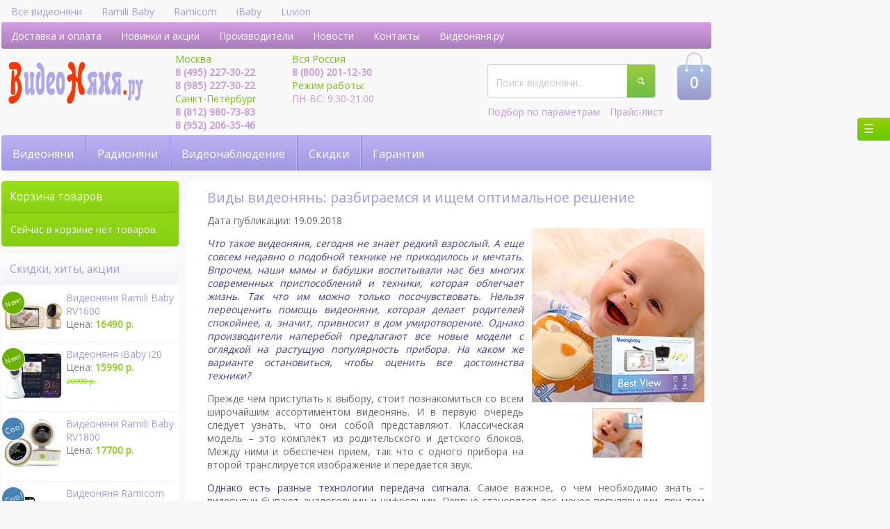

--- FILE ---
content_type: text/html; charset=cp1251
request_url: https://4a929474-70fe-4bda-b5b9-f04dc23210ef.selcdn.net/statya.php?id=231
body_size: 8460
content:
<!doctype html>
 
<html xmlns="http://www.w3.org/1999/xhtml" xml:lang="ru-ru" lang="ru-ru" dir="ltr">
<head>

<meta http-equiv="content-language" content="ru" /> 
<meta http-equiv="Content-Type" content="text/html; charset=windows-1251">
<title>Виды видеонянь: разбираемся и ищем оптимальное решение - Видеоняня</title>
<meta name="description" content="Еще совсем недавно родители не представляли, что можно существенно облегчить себе жизнь, воспитывая ребенка, просто купив видеоняню. Такой прибор называли роскошью. Но чем больше он раскрывал свои достоинства, тем шире становился круг его почитателей. Сегодня няню в многих семьях называют насущной необходимостью. Но как сделать свой первый выбор? Так много разных вариантов в продаже, что страшно ошибиться. Автор этой статьи изучил технику, разобрался с ее видами и предлагает ценные советы, которые помогут принять окончательное решение. Тогда видеоняня станет любимой и незаменимой помощницей." /><meta name="keywords" content="Виды видеонянь: разбираемся и ищем оптимальное решение" /> 
<meta name="viewport" content="width=device-width, initial-scale=1">

<link rel="stylesheet" href="https://fonts.googleapis.com/css2?family=Open+Sans&display=swap">
<link rel="stylesheet" href="https://cdn.videonyanya.ru/design/styles/side-nav/right-nav-style-min.css" type="text/css">
<link rel="stylesheet" href="https://cdn.videonyanya.ru/design/styles/mainstyle-min.css" type="text/css">


<link rel="stylesheet" href="https://cdn.videonyanya.ru/design/styles/rowsproductslistview-min.css" type="text/css">
 
<link rel="stylesheet" href="https://cdn.videonyanya.ru/design/styles/menu-min.css" type="text/css">
<link rel="stylesheet" href="https://cdnjs.cloudflare.com/ajax/libs/fancybox/3.3.0/jquery.fancybox.min.css" type="text/css">
<link rel="stylesheet" href="https://cdn.videonyanya.ru/design/styles/fancybox-changes-min.css" type="text/css">
<script language="javascript" src="https://ajax.googleapis.com/ajax/libs/jquery/3.3.1/jquery.min.js"></script>
<script async language="javascript" src="https://cdnjs.cloudflare.com/ajax/libs/fancybox/3.3.0/jquery.fancybox.min.js"></script>

<script language="javascript" src="https://cdn.videonyanya.ru/design/js/js.js"></script>
<link rel="canonical" href="https://4a929474-70fe-4bda-b5b9-f04dc23210ef.selcdn.net/statya.php?id=231" />
<link rel="icon" href="https://cdn.videonyanya.ru/videonyanya.ru.favicon.svg" type="image/svg+xml">
</head>
<body>

<input type="checkbox" id="nav-toggle" hidden>
<a href="#" name="top"></a>
<div id="mainWrapper">
  <div id="extra-top-search">
	<form name="find" action="" method="post"><input type="hidden" name="mainfindform" value="yes" /><input type="hidden" name="find" value="yes" /><input type="hidden" name="ya" value="yes" /><input type="hidden" name="searchid" value="1982749" /><div class="search-field-block"><input type="text" name="text" id="top-search" value="Поиск видеоняни..." style="" 
	onblur="if(this.value=='') this.value='Поиск видеоняни...'; this.style.color='#C7C7C7';" onfocus="if(this.value =='Поиск видеоняни...' ) this.value=''; this.style.color='darkslateblue';">		
		<input type="hidden" name="web" value="0" /><input type="image" src="https://cdn.videonyanya.ru/images-new/search.svg" class="search_btn" style="max-height:49px;" alt="Поиск видеоняни" /></div></form>
  </div>
  <header>
	<nav id="highTopNav">
	<ul>
	  <li><a href="videonyani.php" title="Все видеоняни">Все видеоняни</a></li>
	  <li><a href="videonyani-ramili-baby.php" title="Видеоняни Ramili Baby" class="nomobile350">Ramili Baby</a></li>
	  <li><a href="videonyani-ramicom.php" title="Видеоняни Ramicom">Ramicom</a></li>
	  <li><a href="videonyani-ibaby-monitor.php" title="Видеоняни iBaby" class="nomobile480">iBaby</a></li>
	  <li><a href="videonyani-hellobaby.php" title="Видеоняни Hellobaby" class="nomobile480">Luvion</a></li>
	  
	</ul>
	</nav>
    <div id="headerLinks"><a href="dostavka.php" title="Доставка и оплата">Доставка и оплата</a> <a href="special.php" title="Новинки и акции" class="nomobile700">Новинки и акции</a> <a href="proizvoditeli.php" title="Производители видеонянь" class="nomobile733">Производители</a> <a href="novosti.php" title="Новости"  class="nomobile620">Новости</a> <a href="contacts.php" title="Контакты" class="nomobile450">Контакты</a> <a href="/" class="nomobile733" alt="Интернет-магазин &laquo;Видеоняня&raquo;">Видеоняня.ру</a></div>   
   
   <div id="headerMiddle">
    <div id="logo"><a href="/"><img src="logo.svg" style="max-height:60px;" alt="Интернет-магазин Видеоняня"></a> 
      </div>
	
	<div class="top-cart-mobile"><a href="scart.php"><strong>0</strong></a> </div>
	
    <div id="cityphones">
        
      <div class="phones-block">
		<div id="moscow-phone">Москва</div>
		<span class="tel1"><a href="tel:+79852273022">8 (495) 227-30-22</a></span>
				<span class="tel2"><a href="tel:+79852273022">8 (985) 227-30-22</a></span>
     	<div id="spb-phone">Санкт-Петербург</div>
     	<span class="tel1"><a href="tel:+79522063546">8 (812) 980-73-83</a></span>
      	<span class="tel2"><a href="tel:+79522063546">8 (952) 206-35-46</a></span>
      </div>
      <div class="phones-block">
		      	<div id="russia-phone">Вся Россия</div>
      	<span class="tel1"><a href="tel:8 (800) 201-12-30">8 (800) 201-12-30</a></span>
				<div class="wo-ho">Режим работы:
		  <div>ПН-ВС: 9:30-21:00</div>
        </div>
      </div>
    </div>
	<div id="middle-right-block">
		<div id="middle-inner-left-block">
			<div id="search-bar"><form name="find" action="" method="post"><input type="hidden" name="mainfindform" value="yes" /><input type="hidden" name="find" value="yes" /><input type="hidden" name="ya" value="yes" /><input type="hidden" name="searchid" value="1982749" /><div class="search-field-block"><input type="text" name="text" id="search" 
			
			 value="Поиск видеоняни..." style="" onblur="if(this.value=='') this.value='Поиск видеоняни...'; this.style.color='#C7C7C7';" onfocus="if(this.value =='Поиск видеоняни...' ) this.value=''; this.style.color='darkslateblue';" class="search-field"><input type="hidden" name="web" value="0" /><input type="image" src="https://cdn.videonyanya.ru/images-new/search.svg" style="max-height:49px;" alt="Поиск видеоняни" class="search_btn"/></div></form></div>
			<div id="middle-left-menu-block"><a href="videonyanya-po-parametram.php" title="Подбор по параметрам">Подбор по параметрам</a> <a href="/price.php">Прайс-лист</a></div>
		</div>
		<div id="top-cart"><a href="scart.php"><strong>0</strong></a> </div>
	</div>
   </div>
  </header>
  <a name="hmm"></a>
  <section id="main-menu">
   
   <nav>
   	<div class="mini-menu">
        <ul>
            <li class="sub">
                <a href="#">Видеоняни</a>
                <ul id="mainmenu-list-1" style="">
                    <li><a href="videonyani.php" title="Все видеоняни">Все видеоняни</a></li>
                    <li><a href="videonyani-internet-wi-fi.php" title="Видеоняни Wi-Fi">Видеоняни Wi-Fi</a></li>
                    <li><a href="videonyani-ramili-baby.php" title="Видеоняни Ramili Baby">Видеоняни Ramili Baby</a></li>
                    <li><a href="videonyani-ramicom.php" title="Видеоняни Ramicom">Видеоняни Ramicom</a></li>
                    <li><a href="videonyani-ibaby-monitor.php" title="Видеоняни iBaby">Видеоняни iBaby</a></li>
					<li><a href="videonyani-hellobaby.php" title="Видеоняни Hellobaby">Видеоняни Hellobaby</a></li>
                    <li><a href="videonyani-Luvion.php" title="Видеоняни Luvion">Видеоняни Luvion</a></li>
                    <li><a href="videonyani-motorola.php" title="Видеоняни Motorola">Видеоняни Motorola</a></li>
                    <li><a href="videonyani-kodak.php" title="Видеоняни Kodak">Видеоняни Kodak</a></li>
                    <li><a href="videonyani-panasonic.php" title="Видеоняни Panasonic">Видеоняни Panasonic</a></li>
                </ul>
            </li>
            <li class="sub nomobile480">
                <a href="#">Радионяни</a>
                <ul id="mainmenu-list-2" style="">
                   <li><a href="radionyani.php" title="Все радионяни">Все радионяни</a></li>
                   <li><a href="monitor-dyhaniya.php" title="Мониторы дыхания">Мониторы дыхания</a></li>
                   <li><a href="radionyani-Beurer.php" title="Радионяни Beurer">Радионяни Beurer</a></li>
                   <li><a href="radionyani-ramili-baby.php" title="Радионяни Ramili">Радионяни Ramili</a></li>
		   <li><a href="monitor-dyhaniya-luvion.php" title="Радионяни Luvion">Радионяни Luvion</a></li>
                   <li><a href="radionyani-summer-infant.php" title="Радионяни Summer Infant">Радионяни Summer Infant</a></li>
                   <li><a href="radionyani-AngelCare.php" title="Радионяни Angelcare">Радионяни AngelCare</a></li>
                   <li><a href="radionyani-SWITEL.php" title="Радионяни Switel">Радионяни Switel</a></li>
                   <li><a href="radionyani-Miniland.php" title="Радионяни Miniland">Радионяни Miniland</a></li>
                   <li><a href="racii-radionyani.php" title="Рации с функцией радионяни ">Рации с функцией радионяни</a></li>
                </ul>
            </li>
            <li class="no-sub nomobile650">
                <a href="videonablydenie.php" title="Видеонаблюдение">Видеонаблюдение</a>
                
            </li>
            <li class="no-sub nomobile265">
                <a href="skidki.php" title="Скидки">Скидки</a>
            </li>
            <li class="no-sub nomobile360">
                <a href="garantiya.php" title="Гарантия">Гарантия</a>
            </li>
        </ul>
        <ul class="main-mobile-menu-button"><li class="no-sub"><a href="contacts.php" title="Контакты">&nbsp;</a></li></ul>
     </div>
	</nav>
    
   </section>
     
  <div id="content">
     <section class="mainContent">
		 
	  
	  		 
	  
	  	  	 
<article class="novosti-detailed">
	<h1>Виды видеонянь: разбираемся и ищем оптимальное решение</h1>
	Дата публикации: 19.09.2018<br>
	<div class="novosti-image">
		
				 <a href="https://cdn.videonyanya.ru/news_pictures/videonayanya_moonybaby.jpg" data-trigger="gallery" data-caption="Виды видеонянь: разбираемся и ищем оптимальное решение">
			<img src="https://cdn.videonyanya.ru/news_pictures/1_videonyanya_250.jpg" alt="Виды видеонянь: разбираемся и ищем оптимальное решение" class="novosti-main-image">
		 </a>
				
					      <a href="https://cdn.videonyanya.ru/news_pictures/videonayanya_moonybaby.jpg" data-fancybox="gallery" data-caption="" >
			<img src="https://cdn.videonyanya.ru/news_pictures/msm_videonayanya_moonybaby.jpg" alt="">
		  </a> 
					</div>
 <p><strong><em>Что такое видеоняня, сегодня не знает редкий взрослый. А еще совсем недавно о подобной технике не приходилось и мечтать. Впрочем, наши мамы и бабушки воспитывали нас без многих современных приспособлений и техники, которая облегчает жизнь. Так что им можно только посочувствовать. Нельзя переоценить помощь видеоняни, которая делает родителей спокойнее, а, значит, привносит в дом умиротворение. Однако производители наперебой предлагают все новые модели с оглядкой на растущую популярность прибора. На каком же варианте остановиться, чтобы оценить все достоинства техники?</em></strong></p>
<p>Прежде чем приступать к выбору, стоит познакомиться со всем широчайшим ассортиментом видеонянь. И в первую очередь следует узнать, что они собой представляют. Классическая модель – это комплект из родительского и детского блоков. Между ними и обеспечен прием, так что с одного прибора на второй транслируется изображение и передается звук.</p>
<p><strong>Однако есть разные технологии передача сигнала.</strong> Самое важное, о чем необходимо знать – видеоняни бывают аналоговыми и цифровыми. Первые становятся все менее популярными, при том что очень соблазнительны своей стоимостью. Однако тому есть вполне понятное объяснение. Аналоговый сигнал не способен преодолеть большое расстояние, а еще он боится помех. Поэтому могут быть проблемы с качеством картинки. Плюс у подобных моделей функционал сравнительно небольшой.</p>
<p>Цифровая видеоняня стоит дороже. Однако с ней не приходится переживать, что картинка начнет рябить, например, если включить бытовой прибор. Кроме того, производители заботятся о кодировке сигнала. Соответственно, связь надежно защищена от посторонних. Плюс к этому цифровые технологии позволяют делать прибор очень комфортным в использовании. Он способен на куда большее число задач, нежели аналоговая модель.</p>
<p><strong>Однако не всегда видеоняня представлена в ее классическом виде.</strong> Все популярнее становятся модели, которые фактически состоят из одного блока. Это камера, а родительский монитор и вовсе может не входить в комплект. А все потому, что такие приборы подключаются к интернету. Они передают изображение и звук на любой современный гаджет. Так, приемником может выступать и смартфон, и планшет, и ноутбук, и компьютер. <strong>Это очень удобно. Ведь фактически нет границ у зоны приема.</strong> Родители могут успешно использовать технику, занимаясь дома любыми делами. Но также им никто не мешает пойти на прогулку, в гости, в кино, оставив кроху под присмотром бабушки или няни. А в любой момент на экране собственного гаджета взрослый сможет удостовериться, что с чадом все в порядке.</p>
<p><strong>Очень любопытны модели, которые называют гибридными.</strong> По комплектации они такие же, как классические видеоняни. То есть, в наборе и камера, и родительский монитор. Но прибор работает с двумя типами связи. Можно рассчитывать на надежное и стабильное соединение между блоками. Но также камера успешно подключается к любому современному гаджету.</p>
<p><strong><em>Гибридная видеоняня имеет свои преимущества. С одной стороны, она выручает дома, например, если есть перебои с интернетом. Кроме того, с такой видеоняней взрослые могут отложить в стороны смартфоны и планшеты, полноценно отдыхая.</em></strong> С другой стороны, в случае, если запланирован поход в театр, поездка в отпуск или командировка, мама и папа могут рассчитывать, что техника их выручит. Она будет показывать, что происходит в детской, подключившись к интернету.</p>
<p><strong><em>Резюмируя, стоит подчеркнуть, что самое главное в любой видеоняне – ее надежность и безопасность.</em></strong> Ведь родители должны быть уверены, что прибор не подведет. А еще каждый взрослый заботится, чтобы техника не навредила детке.</p>
 
 	<h3>Переход к товарам:</h3>
	<ul class="novosti-links-block">
				<li><a href="https://www.videonyanya.ru/videonyani.php" title="Купить видеоняню">Купить видеоняню</a></li>
			</ul>
 </article>

	  		 
     </section>
    
    <section class="sidebar">     
      <div id="cartbar">
        <nav class="cart-menu">
		  <h2>Корзина товаров</h2>          <ul>
           <li>Сейчас в корзине нет товаров.</li>
		  </ul>
        </nav>
       </div>
	   	       
      <div class="sidebar-block">
        <a href="special.php"  title="Скидки, хиты, акции"><h2>Скидки, хиты, акции</h2></a>
        <div class="action-menu">
         
					<a href="videonyani-ramili-baby.php?id=17464" title="Видеоняня Ramili Baby RV1600">
          <div>
			<img width="85" height="auto" src="https://cdn.videonyanya.ru/products_pictures/sm_rv1600_01__ramili_baby_monitor.jpg" loading="lazy" alt="Видеоняня Ramili Baby RV1600" /> <div class="action-pic icon-new"></div>
             <div>
              Видеоняня Ramili Baby RV1600<br />
			  <span>Цена: <i class="alteprice">16490 р.</i></span>
			  
            </div>
		  </div>
		  </a>
         <hr>  

					<a href="videonyani-ibaby-monitor.php?id=17529" title="Видеоняня iBaby i20">
          <div>
			<img width="85" height="auto" src="https://cdn.videonyanya.ru/products_pictures/sm_ibaby_i20_yobi_videonyanya_ru_001.jpg" loading="lazy" alt="Видеоняня iBaby i20" /> <div class="action-pic icon-new"></div>
             <div>
              Видеоняня iBaby i20<br />
			  <span>Цена: <i class="alteprice">15990 р.</i></span>
			  <br /><i class="oldprice">20990 р.</i>
            </div>
		  </div>
		  </a>
         <hr>  

					<a href="videonyani-ramili-baby.php?id=17483" title="Радио-видеоняня Ramili Baby RV1800">
          <div>
			<img width="85" height="auto" src="https://cdn.videonyanya.ru/products_pictures/sm_rv1800_videonyanya_ramili_baby_001.jpg" loading="lazy" alt="Радио-видеоняня Ramili Baby RV1800" /> <div class="action-pic icon-cool"></div>
             <div>
              Видеоняня Ramili Baby RV1800<br />
			  <span>Цена: <i class="alteprice">17700 р.</i></span>
			  
            </div>
		  </div>
		  </a>
         <hr>  

					<a href="videonyani-ramicom.php?id=17473" title="Видеоняня Ramicom VRC400">
          <div>
			<img width="85" height="auto" src="https://cdn.videonyanya.ru/products_pictures/sm_1_ramicom_vrc400_videonyanya_ru_kypit.jpg" loading="lazy" alt="Видеоняня Ramicom VRC400" /> <div class="action-pic icon-cool"></div>
             <div>
              Видеоняня Ramicom VRC400<br />
			  <span>Цена: <i class="alteprice">15990 р.</i></span>
			  <br /><i class="oldprice">16490 р.</i>
            </div>
		  </div>
		  </a>
         <hr>  

					<a href="videonyani-hellobaby.php?id=17496" title="Видеоняня Hellobaby HB110TR">
          <div>
			<img width="85" height="auto" src="https://cdn.videonyanya.ru/products_pictures/sm_videonyanya_hellobaby_hb110tr_0000.jpg" loading="lazy" alt="Видеоняня Hellobaby HB110TR" /> <div class="action-pic icon-cool"></div>
             <div>
              Видеоняня Hellobaby HB110TR<br />
			  <span>Цена: <i class="alteprice">17600 р.</i></span>
			  
            </div>
		  </div>
		  </a>
         <hr>  

       </div>
	  </div>
       
	        <div class="sidebar-block">
        <a href="categories.php" title="Категории"><h2>Категории</h2></a>
        <nav class="menu cats-menu">
          <ul>
            
						<li><a href="videonyani-ramili-baby.php" title="Видеоняни Ramili">Видеоняни Ramili Baby</a></li>
			<li><a href="videonyani-ramicom.php" title="Видеоняни Ramicom">Видеоняни Ramicom</a></li>
			<li><a href="videonyani-motorola.php" title="Видеоняни Motorola">Видеоняни Motorola</a></li>
			<li><a href="videonyani-ibaby-monitor.php" title="Видеоняни iBaby">Видеоняни iBaby</a></li>
			<li><a href="videonyani-Luvion.php" title="Видеоняни Luvion">Видеоняни Luvion</a></li>
			<li><a href="videonyani-hellobaby.php" title="Видеоняни Hellobaby">Видеоняни Hellobaby</a></li>
			<li><a href="videonyani-internet-wi-fi.php" title="Wi-Fi видеоняни с доступом через интернет">Wi-Fi видеоняни с доступом через интернет</a></li>
			            <li><a href="videonyani.php" title="Все видеоняни">Показать все видеоняни &#8250;&#8250;</a></li>
            
            
          </ul>
        </nav>
	  </div>
	  
	  	  
	  <nav>
	  	<ul id="stringball">
				  		<li><a href="" style="font-size: 110%;">Виды видеонянь: разбираемся и ищем оптимальное решение</a></li>
						
	  	</ul>
	  </nav>
    </section>
    
  </div>
  
      
  
  <footer> 
    
	<section id="footer-first">
	 <nav>
	  <ul>
	   <li><a href="/" title="Видеоняня">Главная страница</a></li>
	   <li><a href="categories.php" title="Категории каталога">Категории каталога</a></li>
	   <li><a href="videonyani.php" title="Видеоняни">Видеоняни</a></li>
	   <li><a href="/monitor-dyhaniya.php" title="Мониторы дыхания">Мониторы дыхания</a></li>
	   <li><a href="radionyani.php" title="Радионяни">Радионяни</a></li>
	   <li><a href="videonablydenie.php" title="Видеонаблюдение">Видеонаблюдение</a></li>
	  </ul>
	 </nav>
	 <nav>
	  <ul>
	   <li><a href="videonyanya-po-parametram.php" title="Видеоняни по параметрам">Видеоняни по параметрам</a></li>
	   <li><a href="special.php" title="Новинки и акции">Новинки и акции</a></li>
	   <li><a href="novosti.php" title="Новости интернет-магазина">Новости интернет-магазина</a></li>
	   <li class="footer-active"><a href="statya.php" title="Публикации">Публикации</a></li>
	   <li><a href="proizvoditeli.php" title="Производители видеонянь">Производители видеонянь</a></li>
	   <li><a href="/obzory/" target="_blank" title="Обзоры">Обзоры</a></li>
	  </ul>
	 </nav>
	 <nav>
  	  <ul>
	   <li><a href="dostavka.php" title="Доставка и оплата">Доставка и оплата</a></li>
	   <li><a href="skidki.php" title="Скидки и подарки за покупку">Скидки и подарки за покупку</a></li>
	   <li><a href="garantiya.php" title="Гарантия и возврат видеоняни">Гарантия и возврат видеоняни</a></li>
	   <li><a href="contacts.php" title="Контакты">Контакты</a></li>
	   <li><a href="service-centers-remont-videonyani.php" title="Сервисные центры">Сервисные центры</a></li>
	   <li><a href="contacts.php#send-message-result" title="Обратная связь">Обратная связь</a></li>
	  </ul>
     </nav>
	</section>
    <section id="footer-second">
     <nav>
      <ul>
	   <li><a href="scart.php" title="Корзина товаров">Корзина товаров</a></li>
	   <li><a href="price.php" title="Прайс-лист">Прайс-лист</a></li>
	   <li><a href="welcome.php">Авторизация</a></li>
	  </ul>
     </nav>
     <nav class="footer-pay-systems">
      <ul>
	   <li></li>
	  </ul>
     </nav>
	</section>
	<hr>
	<section id="footer-third">
	  <nav>
	   <ul>
	    <li><a href="/videonyani-AngelCare.php" title="Видеоняни AngelCare">Видеоняни AngelCare</a></li>
	    <li><a href="/videonyani-hellobaby.php" title="Видеоняни HelloBaby">Видеоняни HelloBaby</a></li>
	    <li><a href="/videonyani-ibaby-monitor.php" title="Видеоняни iBaby">Видеоняни iBaby</a></li>
	    <li><a href="/videonyani-iFamCare.php" title="Видеоняни iFamCare">Видеоняни iFamCare</a></li> 
		<li><a href="/videonyani-inanny.php" title="Видеоняни iNanny">Видеоняни iNanny</a></li>
		<li><a href="/videonyani-kodak.php" title="Видеоняни Kodak">Видеоняни Kodak</a></li>
	   </ul>
	  </nav>
	  <nav>
	   <ul> 
	    <li><a href="/videonyani-Luvion.php" title="Видеоняни Luvion">Видеоняни Luvion</a></li>
	    <li><a href="/videonyani-maman.php" title="Видеоняни Maman">Видеоняни Maman</a></li>
	    <li><a href="/videonyani-miniland.php" title="Видеоняни Miniland">Видеоняни Miniland</a></li>
	    <li><a href="/videonyani-moonybaby.php" title="Видеоняни Moonybaby">Видеоняни Moonybaby</a></li>
		<li><a href="/videonyani-motorola.php" title="Видеоняни Motorola">Видеоняни Motorola</a></li>
		<li><a href="/videonyani-nologo.php" title="Видеоняни NoLogo">Видеоняни NoLogo</a></li>
	   </ul>
	  </nav>
	  <nav>
	   <ul>
		
	    <li><a href="/videonyani-panasonic.php" title="Видеоняни Panasonic">Видеоняни Panasonic</a></li>
		<li><a href="/videonyani-Philips-Avent.php" title="Видеоняни Philips Avent">Видеоняни Philips Avent</a></li>
		<li><a href="/videonyani-ramili-baby.php" title="Видеоняни Ramili Baby">Видеоняни Ramili Baby</a></li>	
		<li><a href="/videonyani-ramicom.php" title="Видеоняни Ramicom">Видеоняни Ramicom</a></li>
		<li><a href="/videonyani-samsung.php" title="Видеоняни Samsung">Видеоняни Samsung</a></li>
		<li><a href="/videonyani-SWITEL.php" title="Видеоняни Switel">Видеоняни Switel</a></li>
	   </ul>
	  </nav>
	  <nav>
	   <ul>
		<li><a href="/videonyani-uni-life.php" title="Видеоняни Uni-Life">Видеоняни Uni-Life</a></li>
		<li><a href="/videonyani-wisenet.php" title="Видеоняни Wisenet">Видеоняни Wisenet</a></li>
		<li><a href="/videonyani-internet-wi-fi.php" title="Видеоняни Wi-Fi">Видеоняни Wi-Fi</a></li>
        <li><a href="akssesyari-videonyani.php" title="Аксессуары">Аксессуары</a></li>
		<li><a href="/radionyani-Beurer.php" title="Радионяни Beurer">Радионяни Beurer</a></li>
		<li><a href="/radionyani-ramili-baby.php" title="Радионяни Ramili">Радионяни Ramili</a></li>
	   </ul>
	  </nav>
	</section>
	 <nav class="footer-bottom">
	   <ul>
		 <li class="footer-contact"><a href="tel:+79852273022" title="Номер телефона Москва"><span>8 (495) 227-30-22</span> (Москва)</a></li>
		 <li class="footer-contact"><a href="tel:+79522063546" title="Номер телефона Санкт-Петербург"><span>8 (812) 980-73-83</span> (СПб)</a></li>
		 <li class="footer-contact"><a href="tel:8 (800) 201-12-30" title="Номер телефона Россия"><span>8 (800) 201-12-30</span> (Вся Россия)</a></li>		 <li>Copyright &copy; 1999-2026. Интернет-магазин &laquo;Видеоняня.ру&raquo;. Адрес: г. Москва, ул. Студенческая, д. 16. <a href="contacts.php" class="link-underline">Реквизиты организации</a>.</li>
		 <li><a href="postavshikam-videonyani.php">Поставщикам</a><a href="friends.php">Каталог сайтов</a><a href="conditions.php" class="link-underline">Условия использования</a></li>
	   </ul>
	 </nav>
  </footer>
  
</div>


<a href="#toTop" id="toTop" title="Наверх сайта интернет-магазина «Видеоняня»"></a>

<nav class="nav">
	<label for="nav-toggle" class="nav-toggle" onclick><i></i></label>
	
	<h2><a href="/" title="Интернет-магазин &laquo;Видеоняня&raquo;">Интернет-магазин &laquo;Видеоняня&raquo;</a></h2> 
	<ul>
	 <li><a href="tel:+79852273022" title="Позвонить">8 (985) 227-30-22</a></li>
	 <li><a href="contacts.php" title="Контакты">Контакты</a></li>
	 <li><a href="categories.php" title="Категории каталога">Категории каталога</a></li>
	 <li><a href="videonyani.php" title="Все видеоняни">Все видеоняни</a></li>
	 <li><a href="monitor-dyhaniya.php" title="Мониторы дыхания">Мониторы дыхания</a></li>
     <li><a href="radionyani.php" title="Все радионяни">Все радионяни</a></li>
     <li><a href="videonyani-internet-wi-fi.php" title="Wi-Fi видеоняни">Wi-Fi видеоняни</a></li>
	 <li><a href="videonyanya-po-parametram.php" title="Выбор по параметрам">Выбор по параметрам</a></li>
	</ul>
	<h2>Быстрая доставка</h2>
	<ul>
	 <li><a href="dostavka.php" title="Доставка и оплата">Доставка и оплата</a></li>
	 <li><a href="garantiya.php" title="Гарантия и возврат">Гарантия и возврат</a></li>
	 <li><a href="skidki.php" title="Скидки">Скидки</a></li>
	 <li><a href="scart.php" title="Корзина">Корзина</a></li>
	</ul>
	<hr>
	<h2>Лучшие видеоняни</h2> 
	<ul>	
	 <li><a href="videonyani-ramili-baby.php" title="Видеоняни Ramili">Видеоняни Ramili</a></li>
	 <li><a href="videonyani-ramicom.php" title="Видеоняни Ramicom">Видеоняни Ramicom</a></li>
	 <li><a href="videonyani-ibaby-monitor.php" title="Видеоняни iBaby">Видеоняни iBaby</a></li>
	 <li><a href="videonyani-hellobaby.php" title="Видеоняни Hellobaby">Видеоняни Hellobaby</a></li>
	</ul>
	<h2>Разделы</h2> 
	<ul>
     <li><a href="videonyani.php" title="Видеоняни">Видеоняни</a></li>
	 <li><a href="radionyani.php" title="Радионяни">Радионяни</a></li>
	 <li><a href="novosti.php" title="Новости">Новости</a></li>
	 <li><a href="special.php" title="Новинки и акции">Новинки и акции</a></li>
	 <li><a href="proizvoditeli.php" title="Производители">Производители</a></li>
	 <li><a href="statya.php" title="Публикации">Публикации</a></li>
	</ul>
</nav>


<!-- Yandex.Metrika counter --><!-- Yandex.Metrika counter --> <script type="text/javascript" > (function(m,e,t,r,i,k,a){m[i]=m[i]||function(){(m[i].a=m[i].a||[]).push(arguments)}; m[i].l=1*new Date();k=e.createElement(t),a=e.getElementsByTagName(t)[0],k.async=1,k.src=r,a.parentNode.insertBefore(k,a)}) (window, document, "script", "https://mc.yandex.ru/metrika/tag.js", "ym"); ym(18301873, "init", { clickmap:true, trackLinks:true, accurateTrackBounce:true, webvisor:true }); </script> <noscript><div><img src="https://mc.yandex.ru/watch/18301873" style="position:absolute; left:-9999px;" alt="" /></div></noscript> <!-- /Yandex.Metrika counter --><!-- /Yandex.Metrika counter -->



</body>
</html>


--- FILE ---
content_type: text/css
request_url: https://cdn.videonyanya.ru/design/styles/mainstyle-min.css
body_size: 16487
content:
@charset "utf-8"; html,body {background-color:#F9F9F9; font-family:'Open Sans',sans-serif; font-size:14px}h1 {font-size:1.5em}h1,h2 {font-size:1.4em; color:#a499e4; text-align:left; margin:0.5em 0em; font-weight:400}h1:first-letter,h2:first-letter {text-transform:capitalize}h3 {color:#A6C84D}a:link,a:visited {color:#a499e4; text-decoration:none}a:hover {color:#c995d9; text-decoration:none}a:focus {outline:none}a.link-underline {text-decoration:underline !important; text-decoration-style:dotted !important}a.link-underline:hover {text-decoration:none !important}i {font-style:normal}form ul {padding-left:0 !important; list-style:none}input,textarea,select {font-size:1.2em; color:darkslateblue; font-family:'Open Sans',sans-serif; border-radius:3px; border-width:1px}.hidden {display:none}.visible {display:block}.fading-box {position:absolute; bottom:calc(100% - 190px); left:0; width:100%; height:80px; font-style:italic}.error {color:brown}.zoom {display:block; width:23px; height:23px; background:url("/images-new/zoom.svg") no-repeat}.zoom:hover {background:url("/images-new/zoom-hover.svg") no-repeat}.rating {display:block; height:25px; width:125px; background:url("/images-new/star.svg") repeat-x}.rating5stars {width:125px; max-width:125px; min-width:125px}.rating4stars {width:100px; max-width:100px; min-width:100px}.rating3stars {width:75px; max-width:75px; min-width:75px}.rating2stars {width:50px; max-width:50px; min-width:50px}.rating1stars {width:25px}.rating0stars {background:transparent}.rating-counts {display:block; font-size:0.8em; margin-top:0}i.price,i.alteprice,i.oldprice {white-space:nowrap}i.price,i.alteprice {color:#88d113; font-weight:bold; white-space:nowrap}i.oldprice,i.oldprice a,i.oldprice a:hover {text-decoration:line-through; color:#88d113; font-size:0.8em; font-weight:normal}header {color:rgba(146,146,146,1.00); font-style:normal; font-weight:400}span.price,a.price,.price {color:#88d113; text-decoration:none; font-weight:bold}.btn,.btn:link,.btn:visited {border-radius:0.25em; border-style:solid; border-width:1px; color:#111; display:inline-block; letter-spacing:0.04em; margin-bottom:0.5em; padding:0.5em 0.7em; text-decoration:none; text-transform:none; -webkit-transition:color 0.4s,background-color 0.4s,border 0.4s; transition:color 0.4s,background-color 0.4s,border 0.4s; text-align:center}.btn:hover,.btn:focus {color:#7FDBFF; border:1px solid #7FDBFF; -webkit-transition:background-color 0.3s,color 0.3s,border 0.3s; transition:background-color 0.3s,color 0.3s,border 0.3s}.btn:active {color:#0074D9; border:1px solid #0074D9; -webkit-transition:background-color 0.3s,color 0.3s,border 0.3s; transition:background-color 0.3s,color 0.3s,border 0.3s}.btn--s {font-size:14px}.btn--m {font-size:16px}.btn--l {font-size:20px; border-radius:0.25em !important}.btn--full,.btn--full:link {border-radius:0.25em; display:block; margin-left:auto; margin-right:auto; text-align:center; width:100%}.btn--black,.btn--black:link,.btn--black:visited {color:#fff; background-color:#111}.btn--black:hover,.btn--black:focus {color:#fff; background-color:#444; border-color:#444}.btn--black:active {color:#fff; background-color:#999; border-color:#999}.btn--white,.btn--white:link,.btn--white:visited {color:#111; background-color:#fff}.btn--white:hover,.btn--white:focus {color:#111; background-color:rgba(255,255,255,0.7); border-color:rgba(255,255,255,0.7)}.btn--white:active {color:#111; background-color:rgba(255,255,255,0.9); border-color:rgba(255,255,255,0.9)}.btn--gray:link,.btn--gray:visited {background-color:#f0f0f0; border-color:#f0f0f0; color:#555}.btn--gray:hover,.btn--gray:focus {background-color:#ddd; border-color:#ddd; color:#444}.btn--gray:active {background-color:#ccc; border-color:#ccc; color:#444}.btn--gray-border:link,.btn--gray-border:visited {background-color:#fff; border-color:#555; border-width:2px; color:#555}.btn--gray-border:hover,.btn--gray-border:focus {background-color:#fff; border-color:#ddd; color:#777}.btn--gray-border:active {background-color:#ccc; border-color:#ccc; color:#444}.btn--gray-dark:link,.btn--gray-dark:visited {background-color:#555; color:#eee}.btn--gray-dark:hover,.btn--gray-dark:focus {background-color:#333; border-color:#333; color:#eee}.btn--gray-dark:active {background-color:#777; border-color:#777; color:#eee}button.btn--blue,.btn--blue:link,.btn--blue:visited {color:#fff; background-color:#39C !important}.btn--blue:hover,.btn--blue:focus {color:#fff !important; background-color:#0063aa; border-color:#0063aa}.btn--blue:active {color:#fff; background-color:#001F3F; border-color:#001F3F}button.btn--salad,.btn--salad:link,.btn--salad:visited {color:#fff; background-color:#84be0f !important}.btn--salad:hover,.btn--salad:focus {color:#fff !important; background-color:yellowgreen; border-color:#fff}.btn--salad:active {color:#fff; background-color:olivedrab; border-color:#001F3F}.btn--salad-empty {align-content:1px; padding:0.46em 0.64em}.btn--salad-empty:link,.btn--salad-empty:visited {color:#84be0f !important; background-color:white !important; border-color:#84be0f}.btn--salad-empty:hover,.btn--salad-empty:focus,.btn--salad-empty:active {color:yellowgreen !important; background-color:white !important; border-color:yellowgreen !important}.btn--refresh {background:url(/images-new/refresh.svg) no-repeat left; width:auto; height:45px; padding-left:45px}@media screen and (min-width:32em) {.btn--full {max-width:16em !important} }form div.search-field-block {overflow:hidden; background:#FFFFFF; width:240px; height:47px; border:1px solid #D1D1D1; border:1px 0 1px 1px; -webkit-border-radius:3px; -moz-border-radius:3px; border-radius:3px}form div.search-field-block #search,form div.search-field-block #top-search {width:180px; height:28px; line-height:1.3em; font-size:14px; padding:11px 5px 6px 11px; min-height:7px; left:4px; margin:0; float:left; display:inline-block; border:0 solid #727172; background:transparent; outline:none; color:#C7C7C7}#extra-top-search {margin-bottom:5px; display:none}#extra-top-search form div.search-field-block {width:100%}form div.search-field-block #top-search {width:calc(100% - 60px)}form div.search-field-block input.search_btn {float:right; display:inline-block; width:40px; z-index:999; border-radius:0 3px 3px 0}#highTopNav {display:block; height:30px; overflow:hidden; -webkit-mask-image:linear-gradient(to right,#f9f9f9 80%,transparent 99%); mask-image:linear-gradient(to right,#f9f9f9 80%,transparent 99%)}#highTopNav ul {list-style:none; padding:0; margin:0}#highTopNav ul li {display:block; float:left; padding:5px 14px}#headerLinks {display:block; -webkit-border-radius:3px; -moz-border-radius:3px; border-radius:3px; text-align:left; background-color:rgba(255,255,255,1.00); margin-bottom:5px; height:38px; overflow:hidden; background:#a97bb7; background-image:-webkit-linear-gradient(#d59fe5,#a97bb7); background-image:-o-linear-gradient(#d59fe5,#a97bb7); background-image:linear-gradient(#d59fe5,#a97bb7)}#headerLinks a,#headerLinks h1 {display:block; -webkit-border-radius:3px; -moz-border-radius:3px; border-radius:3px; float:left; text-decoration:none; color:#FFFFFF; padding:10px 14px; font-size:14px; white-space:nowrap}#headerLinks h1 {float:right; font-weight:100; margin:0; -webkit-margin-before:0.0em; -webkit-margin-after:0.0em; -webkit-margin-start:0; -webkit-margin-end:0}#logo {float:left; padding-top:14px; padding-bottom:5px; padding-right:15px; padding-left:10px; width:194px; text-align:center; color:rgba(255,255,255,1.00); background-color:rgba(255,255,255,0.00)}#cityphones {width:35%; float:left; padding-top:0; padding-bottom:5px; text-align:left; white-space:nowrap; padding-left:3%}#cityphones .phones-block {width:47%; float:left; padding:0}#cityphones #moscow-phone,#cityphones #spb-phone,#cityphones #russia-phone,.wo-ho {color:#7bbc1a}#cityphones span {display:block}#cityphones span a {color:#c995d9; text-decoration:none; font-weight:bold}#cityphones .tel3 {display:none}#cityphones .wo-ho div {color:#c995d9}#headerMiddle #middle-right-block {float:right; padding-top:0}#headerMiddle #middle-inner-left-block {padding-right:10px; padding-top:17px}#headerMiddle #top-cart,#headerMiddle .top-cart-mobile,#headerMiddle #top-cart-full,#headerMiddle .top-cart-mobile-full {float:right; width:49px; height:69px; background:url("/images-new/top-cart.svg") no-repeat; overflow:hidden}#headerMiddle #top-cart-full,#headerMiddle .top-cart-mobile-full {background:url("/images-new/top-cart-full.svg") no-repeat}#headerMiddle #top-cart a,#headerMiddle .top-cart-mobile a,#headerMiddle #top-cart-full a,#headerMiddle .top-cart-mobile-full a {display:block; cursor:pointer; white-space:nowrap; text-align:center; color:#FFFFFF; padding-top:30px; z-index:999; font-size:1.5em; text-decoration:none}#headerMiddle .top-cart-mobile,#headerMiddle .top-cart-mobile-full {display:none}#middle-inner-left-block {float:left; white-space:nowrap}#headerMiddle #search-bar {overflow:hidden}#headerMiddle #middle-left-menu-block a {color:#c995d9; text-decoration:none; display:inline-block; padding:10px 10px 10px 0}#main-menu {clear:both; padding:0; margin-bottom:5px}.sidebar a {color:#a499e4; text-decoration:none}.sidebar a:hover {color:#D58DF9}.sidebar a.selected .action-prod-info {color:#5089FC}.sidebar button {background-color:#84BE0F; color:azure}.sidebar .sidebar-block,.sidebar .sidebar-block h2 {-webkit-border-radius:5px; -moz-border-radius:5px; border-radius:5px; border-bottom:1px solid #F7F6FF; overflow:hidden; -webkit-margin-before:0.0em; color:#a499e4}.sidebar hr {border:0; border-bottom:1px dashed #EBEBEB; width:96%}.sidebar hr:last-of-type {border:0; margin-bottom:0}.sidebar .sidebar-block {background-color:white; margin-bottom:10px}.sidebar .sidebar-block h2 {background:-webkit-linear-gradient(rgba(255,255,255,1) 0,rgba(242,241,246,1) 100%); background:-o-linear-gradient(rgba(255,255,255,1) 0,rgba(242,241,246,1) 100%); background:linear-gradient(rgba(255,255,255,1) 0,rgba(242,241,246,1) 100%); padding:12px 12px 12px 12px; margin-bottom:8px; font-size:1.1em; font-weight:400}.sidebar div.action-menu div {overflow:hidden; padding:0 1% 0 1%; position:relative}.sidebar div.action-menu div img {float:left; left:0; top:0; z-index:0; border-radius:5px}.sidebar div.action-menu div div.action-pic {z-index:15; display:block; position:absolute; left:0; top:0; width:32px; height:32px; border-radius:50%; border:1px solid white; text-align:center; margin:0; padding:0; -moz-transform:rotate(-20deg); -ms-transform:rotate(-20deg); -webkit-transform:rotate(-25deg); -o-transform:rotate(-20deg); transform:rotate(-20deg)}.sidebar div.action-menu div div.icon-cool {background-color:steelblue}.sidebar div.action-menu div div.icon-cool:before {content:'Cool'; font-size:0.8em; color:white; position:absolute; top:0.7em; left:0.35em}.sidebar div.action-menu div div.icon-new {background-color:#6CB000}.sidebar div.action-menu div div.icon-new:before {content:'New!'; font-size:0.7em; color:white; position:absolute; top:0.9em; left:0.45em}.sidebar div.action-menu div div.icon-sale {background-color:fuchsia}.sidebar div.action-menu div div.icon-sale:before {content:'Sale!'; font-size:0.8em; color:white; position:absolute; top:0.7em; left:0.35em}.sidebar div.action-menu div div.icon-action {background-color:#3EA8FF}.sidebar div.action-menu div div.icon-action:before {content:'Акция'; font-size:0.7em; color:white; position:absolute; top:0.85em; left:0.15em}.sidebar div.action-menu div div.icon-hit {background-color:orange}.sidebar div.action-menu div div.icon-hit:before {content:'Хит!'; font-size:0.8em; color:white; position:absolute; top:0.7em; left:0.48em}.sidebar div.action-menu div div.icon-club {background-color:crimson}.sidebar div.action-menu div div.icon-club:before {content:'Club!'; font-size:0.8em; color:white; position:absolute; top:0.7em; left:0.35em}.sidebar div.action-menu div div {padding-left:5px; text-align:left}.sidebar div.action-menu div div span {color:#808080}.sidebar .voting ul {display:inline-block; margin:0; padding:0}.sidebar .voting ul li {padding:0; margin:0; left:0}.sidebar .voting button {display:inline-block}#stringball {font-size:11px; position:relative; display:block; text-align:left; overflow:hidden; list-style:none; padding:0.2em 1.5em; margin:0}#stringball li {display:inline; padding:0; margin:0; padding-right:5px; height:auto; line-height:2em; float:left}#stringball a {display:inline; float:left}#offer {clear:both; background-color:rgba(246,246,246,1.00); color:rgba(146,146,146,1.00); display:block; height:250px; overflow:hidden; -webkit-border-radius:5px; -moz-border-radius:5px; border-radius:5px; position:relative}#content {clear:both; overflow:hidden; padding-top:10px; color:dimgrey}#content strong {font-weight:normal; color:darkslateblue}#content .sidebar {float:left; width:25%; padding-left:0; padding-right:0; text-align:center; padding-top:0; height:auto}#content .mainContent {float:right; width:72%; text-align:center; padding:0 1% 10px 1%; background-color:white; -webkit-border-radius:5px; -moz-border-radius:5px; border-radius:5px}#content .sidebar .dropdown-menu {display:none}#content .sidebar #menubar {text-align:left; color:rgba(146,146,146,1.00); position:relative; left:0}.sidebar .sidebar-block .related-publications ul li {color:rgba(146,146,146,1.00)!important}.sidebar .sidebar-block .related-publications ul li a {color:#c995d9}#mainWrapper {width:80%; padding-left:10%; max-width:1280px}.menu ul {padding-top:0; margin-top:0; margin-left:6px}.menu ul li {list-style-type:none; font-size:1em; position:relative; left:-35px; padding-top:5px; text-align:left}.sidebar .cats-menu h3 {color:#a499e4; font-weight:600; font-size:1em; margin:0}.sidebar .cats-menu h3:hover {color:#c995d9}.sidebar .cats-menu p {color:rgba(146,146,146,1.00); margin:0; font-size:0.9em}#content .mainContent #product-category-page {padding:0}#content .mainContent .category-path {display:block; text-align:left; padding:0 0 10px 0; margin-top:0; width:100%; font-size:0.95em}#content .mainContent .category-path ul {padding:0; margin:0}#content .mainContent .category-path ul li {display:inline}#content .mainContent .category-path ul li a {display:inline-block; padding:4px; text-decoration:none; position:relative}#content .mainContent .category-path ul.current-category-path li:after {content:' /'; color:grey; font-size:0.6em}#content .mainContent .category-path ul.current-category-path li:last-of-type:after {content:''}#content .mainContent .category-path ul li a strong {display:inline-block; text-decoration:none; background-color:#90d716; color:#fff; padding:3px; margin:-3px; -webkit-border-radius:4px; -moz-border-radius:4px; border-radius:4px; font-weight:normal}#content .mainContent .category-path ul.sub-categories-path li {font-size:0.95em}#content .mainContent .category-path ul.sub-categories-path li:before {content:'\2B58'; font-size:0.6em; color:cornflowerblue}#content .mainContent .main-content-header {text-align:left; position:relative; display:block; clear:both}#content .mainContent h2.maincontentHeader {text-align:left; padding:5px 0 0 0; margin:0; font-weight:400; color:#a499e4; display:block; max-width:calc(100% - 80px)}#content .mainContent .main-content-header #products-display-type form {display:inline-block}#content .mainContent .main-content-header #products-display-type {position:absolute; right:0; top:-38px; width:85px; min-width:75px; overflow:hidden}#content .mainContent .main-content-header #products-display-type input {display:inline-block; width:32px; height:32px; max-width:32px; max-height:32px; border:0; -webkit-border-radius:20%; -moz-border-radius:20%; color:#B5B5B5; background-color:white; font-size:1.5em; text-align:center; overflow:hidden; position:relative; padding:0; margin:0 0 0 5px; cursor:pointer; border-radius:10%}#content .mainContent .main-content-header #products-display-type input.blocks {background:url("/images-new/blocks.svg") no-repeat center}#content .mainContent .main-content-header #products-display-type input.rows {background:url("/images-new/rows.svg") no-repeat center}#content .mainContent .main-content-header #products-display-type input.blocks:hover,#content .mainContent .main-content-header #products-display-type input.blocks:active {background:url("/images-new/blocks-white.svg") no-repeat center; background-color:rgba(130,200,53,1.00)}#content .mainContent .main-content-header #products-display-type input.rows:hover,#content .mainContent .main-content-header #products-display-type input.rows:active {background:url("/images-new/rows-white.svg") no-repeat center; background-color:rgba(130,200,53,1.00)}#content .mainContent #category-products-sort-pages {display:block; position:relative; text-align:left; margin:0.4em 0em; padding:0.4em 0em; border:1px dashed #E3E3E3; border-width:1px 0 1px 0}#content .mainContent .products-sort {display:inline-block; font-size:0.9em; color:grey}#content .mainContent .products-sort select {font-size:0.94em; color:grey; background:#FCFCFC; -webkit-border-radius:3px; -moz-border-radius:3px; border-radius:3px; border-color:#DFDFDF; margin-right:2em; height:2em}#content .mainContent .products-pages-list {font-size:0.9em; color:grey; display:inline-block; text-align:center}#content .mainContent .bottom-pages-list {display:block; margin-top:1.5em; text-align:center}#content .mainContent .products-pages-list a,#content .mainContent .products-pages-list span {display:inline-block; padding:4px; border:1px solid #B1B1B1; -webkit-border-radius:3px; -moz-border-radius:3px; border-radius:3px; min-width:2em; text-align:center; padding-top:0.35em; font-size:1.1em; margin-right:0.5em; cursor:default; margin-top:0.5em}#content .mainContent .products-pages-list:before {content:'Страницы:'}#content .mainContent .products-pages-list a:hover,#content .mainContent .products-pages-list span {background:cornflowerblue; color:white}#content .mainContent .products-pages-list a i.next-page:after {content:'>>'}#content .mainContent .products-pages-list a i.prew-page:after {content:'<<'}#content .mainContent .productRow {overflow:hidden; color:rgba(146,146,146,1.00); display:flex; margin-top:2em}#content .mainContent .productRow:first-of-type {margin-top:0.5em}.mainContent .productRow .productInfo {overflow:hidden; float:right; width:32%; padding:0 0.5%}.mainContent .productRow article.productInfo:first-of-type {padding-left:0}.mainContent .productRow article.productInfo:last-of-type {padding-right:0}.mainContent .productRow .productInfo div.image-container {height:214px; overflow:hidden}.mainContent .productRow .productInfo a {text-decoration:none; position:relative}.mainContent .productRow .productInfo .action-pic-product {position:absolute; bottom:0.4em; left:0; height:35px; overflow:hidden; width:100%}.mainContent .productRow .productInfo .action-pic-product div,#base-article.scart-page .scart-club div {width:32px; height:32px; overflow:hidden; margin:0 3px; float:right; border-radius:50%; border:1px solid white; text-align:center; padding:0; -moz-transform:rotate(-20deg); -ms-transform:rotate(-20deg); -webkit-transform:rotate(-25deg); -o-transform:rotate(-20deg); transform:rotate(-20deg)}.mainContent .productRow .productInfo .action-pic-product div.app-cool {background-color:steelblue}.mainContent .productRow .productInfo .action-pic-product div.app-cool:before {content:'Cool'; font-size:0.8em; color:white; position:absolute; top:0.7em; left:0.35em}.mainContent .productRow .productInfo .action-pic-product div.app-new {background-color:#6CB000}.mainContent .productRow .productInfo .action-pic-product div.app-new:before {content:'New!'; font-size:0.7em; color:white; position:absolute; top:0.9em; left:0.45em}.mainContent .productRow .productInfo .action-pic-product div.app-sale {background-color:fuchsia}.mainContent .productRow .productInfo .action-pic-product div.app-sale:before {content:'Sale!'; font-size:0.8em; color:white; position:absolute; top:0.7em; left:0.35em}.mainContent .productRow .productInfo .action-pic-product div.app-action {background-color:#3EA8FF}.mainContent .productRow .productInfo .action-pic-product div.app-action:before {content:'Акция'; font-size:0.7em; color:white; position:absolute; top:0.85em; left:0.15em}.mainContent .productRow .productInfo .action-pic-product div.app-hit {background-color:orange}.mainContent .productRow .productInfo .action-pic-product div.app-hit:before {content:'Хит!'; font-size:0.8em; color:white; position:absolute; top:0.7em; left:0.48em}.mainContent .productRow .productInfo .action-pic-product div.app-sale-club,#base-article.scart-page .scart-club div {background-color:crimson}.mainContent .productRow .productInfo .action-pic-product div.app-sale-club:before,#base-article.scart-page .scart-club div:before {content:'Club!'; font-size:0.8em; color:white; position:absolute; top:0.75em; left:0.2em}.mainContent .productRow .productInfo .action-pic-product div.app-gift {background:url("/images-new/gift.svg") no-repeat; border-radius:0; border:0}span.rows-view {padding-right:1%}.mainContent .productRow .productInfo .name-n-features {max-height:155px; overflow:hidden; display:block; position:relative}.mainContent .productRow .productInfo .name-n-features.pdIndexPage {max-height:none}.mainContent .productRow .productInfo .name-n-features .fading-box {bottom:calc(100% - 155px); border-bottom:1px dashed #E5E5E5}.mainContent .productRow .productInfo .name-n-features i.fading-arrow {display:block; width:100%; height:80px; font-size:0.9em; cursor:pointer}.mainContent .productRow .productInfo .name-n-features i.fading-arrow-down {color:#c3c3c3; text-align:left}.mainContent .productRow .productInfo .name-n-features i.fading-arrow-down:after {content:"\2193"; display:block; position:absolute; bottom:0; right:0.3em; font-size:1.5em}.mainContent .productRow .productInfo .name-n-features i.fading-arrow-up {color:#9F9F9F; text-align:center; position:relative}.mainContent .productRow .productInfo .name-n-features i.fading-arrow-up:after {content:"\25b3 скрыть"; display:block; height:100%; padding-top:25px}.mainContent .productRow .productInfo .name-n-features ul {list-style:none; position:relative}.mainContent .productRow .productInfo .name-n-features ul li {text-indent:-12px; margin-left:12px}.mainContent .productRow .productInfo .name-n-features ul li:before {content:' '; display:inline-block; margin-right:5px; width:5px; height:5px; -webkit-border-radius:50%; -moz-border-radius:50%; border-radius:50%; border:1px solid #C5D4FD; max-width:5px; background-color:white; margin-bottom:1px}.productRow .productInfo .price {display:block; position:relative; margin:0; padding:0; padding-left:0.3em; text-align:left}.productRow .productInfo i.price {display:inline-block; font-size:19px; font-weight:normal; font-weight:600}.productRow .productInfo i.oldprice {padding-left:5px; display:inline-block; font-style:italic}.productRow .productInfo .productContent {position:relative; top:-37px; font-style:normal; font-weight:200; white-space:pre-wrap}.productRow article.productInfo h3,#content .mainContent section#base-article article.productInfo h3 {display:block; padding:0; padding-left:12px; margin:0; font-size:14px; font-style:normal; font-weight:400; text-decoration:none; color:#a499e4; text-align:left; width:calc(100% - 12px)}.productRow .productInfo ul,#content .mainContent section#base-article article.productInfo ul {list-style-type:none; padding:0; margin:0; text-align:left}.productRow .productInfo ul li {padding-left:0}.productRow .productInfo ul.model-info {min-height:80px}.productRow .productInfo ul li i.stock-info,.productRow .productInfo ul i.delivery-info {color:#72A401; text-decoration:none}.productRow .productInfo ul li i.stock-info-no,.productRow .productInfo ul li i.club-info {color:#B00808; text-decoration:none}.productRow .productInfo .buyButton {width:95%; margin-top:8px; border-radius:0}.productRow .productInfo a.detail-button {display:none}.productRow .productInfo .moreButton {margin-bottom:0; margin-top:9px; width:50%}#mainWrapper #recommended-products {padding:15px; background-color:white; clear:both; overflow:auto; -webkit-border-radius:5px; -moz-border-radius:5px; border-radius:5px; margin-top:10px; font-style:normal; color:gray}#mainWrapper #recommended-products h2,#mainWrapper #recommended-products h3 {font-size:0.97em; -webkit-margin-before:0.5em; -webkit-margin-after:0.5em; margin-bottom:0; padding-bottom:0}#mainWrapper #recommended-products p {-webkit-margin-before:0.5em; -webkit-margin-after:0.5em; margin-bottom:0; padding-bottom:0; font-size:0.97em}#mainWrapper #recommended-products a {font-style:normal}#mainWrapper #index-art,.ind-bot-plist>article {padding:15px; background-color:white; clear:both; overflow:auto; -webkit-border-radius:5px; -moz-border-radius:5px; border-radius:5px; margin-top:10px; font-style:normal; color:gray}#mainWrapper #index-art h2,#mainWrapper #index-art h3,.ind-bot-plist>article h2,.ind-bot-plist>article h3 {font-size:0.97em; -webkit-margin-before:0.5em; -webkit-margin-after:0.5em; margin-bottom:0; padding-bottom:0}#mainWrapper #index-art p,.ind-bot-plist>article p {-webkit-margin-before:0.5em; -webkit-margin-after:0.5em; margin-bottom:0; padding-bottom:0; font-size:0.97em}#mainWrapper #index-art a {font-style:normal}#mainWrapper .ind-bot-plist>article>p>a>img.brandlogo {float:right; width:15%; min-width:50px; margin:0 10px 10px 10px}.ind-bot-plist>article>ul {list-style:circle; margin:5px 0; display:inline-block; padding:0em 1.5em} #mainWrapper #index-news {margin-top:10px; border-radius:5px; background:white; padding:15px}#mainWrapper #index-news a {border-top:1px dotted rgba(216,216,216,1.00); display:block}#mainWrapper #index-news a:first-of-type {border:0}#mainWrapper #index-news article {display:block; padding-left:90px; margin-top:1em; position:relative}#mainWrapper #index-news article img {position:absolute; left:0; top:0; width:80px; height:80px; border-radius:3px}#mainWrapper #index-news article h3 {color:#a499e4; margin:0; font-size:1em; font-weight:400}#mainWrapper #index-news article p {color:rgba(146,146,146,1.00); margin-top:0}#mainWrapper .viewed {display:block; padding:0; clear:both; overflow:auto; position:relative; margin-top:10px}#mainWrapper .viewed .sidebar-block {padding-bottom:1.5em}#mainWrapper .viewed .sidebar-block .action-menu div.viewed-inner-container {display:block; float:left; width:48%; max-width:48%}#mainWrapper .viewed .sidebar-block .action-menu a {display:block; float:left; max-width:48%; position:relative; border-radius:5px}#mainWrapper .viewed .sidebar-block .action-menu .action-prod-info {max-width:200px}#mainWrapper .viewed .sidebar-block a.show-all-viewed-products {display:inline-block; font-size:0.95em; float:none; width:90%; padding-left:1em; max-width:90%}#mainWrapper footer {clear:both; overflow:auto; background:-webkit-linear-gradient(rgba(188,178,240,1) 0,rgba(163,152,228,1) 100%); background:-o-linear-gradient(rgba(188,178,240,1) 0,rgba(163,152,228,1) 100%); background:linear-gradient(rgba(188,178,240,1) 0,rgba(163,152,228,1) 100%); font-style:normal; line-height:1.8; padding-top:12px; padding-left:12px; text-align:center; padding-bottom:12px; padding-right:12px; -webkit-border-radius:5px; -moz-border-radius:5px; border-radius:5px; margin-top:10px; position:relative}#mainWrapper footer>hr {margin:0; width:100%; border:1px dotted white; border-width:1px 0 0 0}#mainWrapper footer nav {display:inline-block; float:left; color:rgba(255,255,255,1.00); text-align:left; min-width:22%}#mainWrapper section#footer-second nav {float:right}footer a:link,footer a:visited {color:rgba(255,255,255,1.00); display:block; padding:5px; text-decoration:none}footer a:hover,footer li.footer-active a {color:#feee60 !important}#mainWrapper footer nav ul {list-style:none}#mainWrapper footer nav.footer-pay-systems ul li {width:200px; height:60px; min-width:200px; min-height:60px; background:url("/images-new/paysys.svg") no-repeat}#mainWrapper footer nav.footer-bottom {display:block; width:auto; min-width:100px; text-align:left; font-size:0.9em; padding-left:5px; margin-bottom:2em}#mainWrapper footer nav.footer-bottom ul li {}#mainWrapper footer nav.footer-bottom a:link,#mainWrapper footer nav.footer-bottom a:visited {display:inline-block; padding:0; color:rgba(255,255,255,1.00)}#mainWrapper footer nav.footer-bottom a:hover,#mainWrapper footer nav.footer-bottom a:active {color:#feee60}#mainWrapper footer nav.footer-bottom a:after {margin-left:5px; color:rgba(255,255,255,1.00)}#mainWrapper footer nav.footer-bottom a:last-of-type:after {margin-left:0}#mainWrapper footer nav.footer-bottom li.footer-contact {display:inline-block; margin-right:0.7em}#mainWrapper footer nav.footer-bottom .footer-contact span {font-size:1.3em; margin-right:5px; color:antiquewhite}#mainWrapper footer nav.footer-bottom .footer-contact span:after {margin-right:0.3em}#mainWrapper footer nav.footer-bottom ul li:last-of-type a:after {content:"|"; margin-right:0.3em; margin-left:0.3em}#mainWrapper footer nav.footer-bottom ul li:last-of-type a:last-of-type:after {content:""; margin-right:0em; margin-left:0em}.productInfo div img {max-height:100%; max-width:100%}.sidebar #menubar .menu ul li a {color:rgba(146,146,146,1.00); text-decoration:none}.sidebar #menubar .menu ul li a:hover {color:rgba(107,97,97,1.00); text-decoration:none}#cartbar .cart-menu {margin-bottom:10px; background:-webkit-linear-gradient(rgba(156,224,27,1) 0,rgba(133,206,18,1) 100%); background:-o-linear-gradient(rgba(156,224,27,1) 0,rgba(133,206,18,1) 100%); background:linear-gradient(rgba(156,224,27,1) 0,rgba(133,206,18,1) 100%); border-bottom:1px solid #77b910; color:#FFFFFF; text-align:left}#cartbar .cart-menu,#cartbar .cart-menu h2 {-webkit-border-radius:5px; -moz-border-radius:5px; border-radius:5px; border-bottom:1px solid #77b910}#cartbar .cart-menu h2 {background:-webkit-linear-gradient(rgba(156,224,27,1) 0,rgba(133,206,18,1) 100%); background:-o-linear-gradient(rgba(156,224,27,1) 0,rgba(133,206,18,1) 100%); background:linear-gradient(rgba(156,224,27,1) 0,rgba(133,206,18,1) 100%); border-bottom:1px solid #77b910; padding:12px 12px 12px 12px; overflow:hidden; color:#fff; margin-top:0; font-size:1.1em; font-weight:400}#cartbar .cart-menu a h2 {color:white}#cartbar .cart-menu ul li {list-style-type:none; position:relative; left:-27px}#cartbar .cart-menu ul li a {border-bottom:1px dashed #FFFFFF}#cartbar .cart-menu ul li a,#cartbar .cart-menu ul li a:hover {color:#FFFFFF}#cartbar .cart-menu ul li a:hover {border:0}#menubar .menu h2 {font-size:14px}#menubar .menu ul li a {font-size:14px}.sidebar #menubar .menu {margin-bottom:29px}#product-details {border-top:1px dashed #E3E3E3; padding-top:0.5em; margin-left:1%}#product-details .header-under-image {display:none}#product-details .product-image-block {position:relative; float:left; overflow:hidden; width:300px; max-width:300px; margin:0em 0.5em 0em 0em}#product-details .product-image-block img {width:80px; float:left; border:2px solid white; border-radius:5px}#product-details .product-image-block-too-much-images img {width:50px}#product-details .product-image-block a.product-main-image {display:block; position:relative; width:100%}#product-details .product-image-block .product-main-image {width:100%; float:none}#product-details .zoom {position:absolute; right:0.5em; bottom:0.5em}#product-details .trade-data {display:block; float:left; text-align:left; max-width:calc(100% - 300px - 2em); margin-left:1em}#product-details ul.next-previous-product {list-style:none; width:100%; min-height:20px; margin:0.5em 0em 1em 0em; padding:0; -webkit-margin-before:0.5em; -webkit-margin-after:1em; -webkit-margin-start:0; -webkit-margin-end:0; -webkit-padding-start:0; position:relative; overflow:hidden; display:flex}#product-details ul.next-previous-product li {width:calc(100% - 80px); text-align:center}#product-details ul.next-previous-product a li {padding:7px; text-align:center; color:white; background:#a97bb7; background:-webkit-linear-gradient(rgba(188,178,240,1) 0,rgba(163,152,228,1) 100%); background:-o-linear-gradient(rgba(188,178,240,1) 0,rgba(163,152,228,1) 100%); background:linear-gradient(rgba(188,178,240,1) 0,rgba(163,152,228,1) 100%); border-radius:5px; width:20px; min-width:20px; overflow:hidden; font-weight:bold}#product-details h1.product-name {-webkit-margin-before:0em; -webkit-margin-after:0em; -moz-margin-before:0.5em; -moz-margin-after:0em; padding:0; margin:0 0 0em 0; font-size:1.7em; font-weight:400}#product-details .header-above-image {display:none}#product-details .header-under-image {display:block}#product-details .trade-data .rating-model-block {border:1px dashed #E3E3E3; border-width:1px 0; margin:0.4em 0em; padding-bottom:0.4em}#product-details .trade-data .rating-model-block div {display:inline-block}#product-details .trade-data .rating-model-block div.rating-and-stars-block {min-width:145px; min-height:45px}#product-details .trade-data .rating-model-block div.model-and-sku-block {width:calc(100% - 150px)}#product-details .trade-data .rating {margin-top:0.5em}#product-details .trade-data i.price {font-size:2em; font-weight:normal}#product-details .trade-data div.oldprice {color:lightsteelblue; display:block; margin-left:3.2em; width:calc(100% - 3.2em) !important}#product-details .trade-data div.oldprice i.oldprice {font-size:1em}#product-details .trade-data .product-price-buy {clear:both; min-height:80px}#product-details .trade-data .product-price-buy div {float:left; width:50%; min-width:170px}#product-details .trade-data .product-price-buy .product-buy-button-block {text-align:right}#product-details .trade-data .extra-complects {display:block; margin-top:0.5em; margin-bottom:1em}#product-details .trade-data .extra-complects div div,#product-details .trade-data .extra-complects div div img {width:40px}#product-details .trade-data .extra-complects div div {font-size:0.9em; display:inline-block; margin:0 0.4em; width:120px !important}#product-details .trade-data .extra-complects div div i {font-style:normal; overflow:hidden; display:inline-block; max-width:60px; margin-left:0.1em}#product-details .trade-data .extra-complects div div:first-of-type {margin-left:0}#product-details .trade-data #club-bonus {display:block; width:100%; color:brown; text-decoration:underline; text-decoration-style:dotted; cursor:pointer; padding-bottom:0.8em; margin-bottom:-0.5em; margin-left:3.3em}#product-details .trade-data #club-bonus:hover {text-decoration:none}#product-details .trade-data #club-bonus>i,#product-details .trade-data #club-bonus>span {display:inline-block; width:32px; height:32px; overflow:hidden; margin-top:-0.4em; background-color:crimson; border-radius:20%; position:absolute; margin-left:-3em}#product-details .trade-data #club-bonus>i:before {content:'Club!'; font-size:0.9em; color:white; position:absolute; top:0.6em; left:0.05em}#product-details .trade-data #club-bonus>span:before {content:''; font-size:0.9em; color:white; position:absolute; top:0.6em; left:0.05em}#product-details .trade-data #club-bonus>span>i {color:white; position:absolute; top:5px; transform:rotate(45deg)}#product-details .trade-data #bonus-info {margin-bottom:0.4em; cursor:pointer; padding:0.4em; border:1px dashed #E3E3E3; border-radius:5px; font-size:0.95em}#product-details .trade-data #bonus-info:after {content:'скрыть \25b3'; padding-left:0.5em; font-style:italic}#product-details .trade-data .product-present {display:block}#product-details .trade-data .product-present {display:block; width:100%; min-height:65px}#product-details .trade-data .product-present img,#product-details .trade-data .product-present span {display:inline-block}#product-details .trade-data .product-present span {width:calc(100% - 50px - 1em - 70px); margin-left:0.5em}#product-details .trade-data .product-present span.gift-image {width:70px; height:65px; background:url("/images-new/gift.svg") no-repeat; float:right}#product-details .trade-data .product-delivery-header {display:block; margin:0.4em 0em; padding:0.4em; border:1px dashed yellowgreen; border-radius:5px; color:yellowgreen; font-weight:bold; width:calc(100% - 0.8em - 10px)}#product-details .trade-data .product-delivery-table {cursor:pointer}#product-details .trade-data .product-delivery-table div div {display:flex}#product-details .trade-data .product-delivery-table div.region {padding-bottom:0.5em; margin-bottom:0.5em; border-bottom:1px dashed #C1C1C1; font-weight:600}#product-details .trade-data .product-delivery-table div div div.left-col {width:calc(100% - 100px - 1em); font-weight:normal}#product-details .trade-data .product-delivery-table div div div.right-col {width:80px; padding-left:1em; font-weight:normal}#product-details .trade-data #showAllDeliveryRegions,#hideAllDeliveryRegions {cursor:pointer; color:brown}#product-details .trade-data #showAllDeliveryRegions:after {content:'\25BD'; padding-left:0.5em}#product-details .trade-data #hideAllDeliveryRegions:after {content:'\25b3'; padding-left:0.5em}#product-details .trade-data #hiddenDeliveryRegions {display:none}#product-details #product-description {clear:both; float:none; text-align:left; padding-top:0.5em; overflow:hidden}#product-details .OneClickOrder {width:98%; margin-top:-45px}#product-details #show1ClickOrder {cursor:pointer; width:100%; text-align:right; padding:10px 0 0 0}#product-details #hidden1ClickOrder form {margin:30px 0; padding:10px 15px; border:1px solid #A7A7A7; border-radius:7px}#product-details #hidden1ClickOrder form input {padding:7px; margin:5px 0 7px 0}#product-details #hidden1ClickOrderMessage {position:fixed; z-index:10000 !important; top:0; left:0; min-height:150px; width:auto; padding:10px; background-color:#F1F1E5; border:2px solid #B1B1B1; border-radius:10px; opacity:95%}#product-details #product-description .inner_image_left {max-width:200px; float:left; margin:0 15px 5px 0}#product-details #product-description .inner_image_right {max-width:200px; float:right; margin:0 0 5px 15px}#product-details #product-description h2 {font-size:1.2em; font-weight:400}#product-details #product-description h3 {font-size:1.1em; font-weight:400}#product-details #product-description ul {margin-left:0; padding-left:1.2em}#product-details #product-description-under-block .under-description-button {text-align:right}#product-details #product-description-under-block h3 {text-align:left; font-weight:400}#product-details #product-description-under-block .sidebar {width:100%; border-top:1px solid #E2E2E2}#product-details #product-description-under-block .viewed .sidebar-block .action-menu div.viewed-inner-container {max-width:none; width:100%}#product-details #product-description-under-block .viewed .sidebar-block .action-menu div.viewed-inner-container div {max-width:48%; float:left}#product-details #product-description-under-block .viewed .sidebar-block .action-menu div.viewed-inner-container div div {max-width:calc(100% - 100px)}#product-details #product-description-under-block .viewed .sidebar-block .action-menu a {width:calc(100% - 1em); max-width:calc(100% - 1em)}#product-details #product-description-under-block .viewed .sidebar-block .action-menu a.buyButton {max-width:none; width:100px; display:block; text-align:center; margin-left:90px}#product-details #product-downloads {text-align:left}#product-details #product-downloads h3 {margin-bottom:5px}#product-details #product-downloads ul {border:1px dashed #AA74B8; border-radius:5px; list-style:none; padding:10px}#product-details #product-downloads ul li {padding:0.5em 0}#product-details #product-downloads ul a {text-decoration:underline; text-decoration-style:dotted}#product-details #product-downloads ul a:hover {text-decoration:none}#product-details #product-manufacturer {overflow:hidden; text-align:left; float:none; width:100%}#product-details #product-manufacturer div img {width:60px; height:60px}#product-details #product-manufacturer div div {display:inline; margin-left:1em; max-width:calc(100% - 1em - 60px); height:60px; margin-top:20px; margin-bottom:-20px; padding-right:20PX}#product-details #product-manufacturer a {padding-top:0em; padding-left:0em; float:left; display:block; width:100%}#product-details #product-manufacturer a div {display:flex}#product-details #product-comments {overflow:hidden; text-align:left}#product-details #product-comments form {width:50%; padding:1em 0em; border-top:1px dashed #AA74B8}#product-details #product-comments input,#product-details #product-comments textarea {margin-bottom:1em; padding:0.5em}#product-details #product-comments textarea {width:calc(100% - 1.5em); height:10em}#product-details #product-comments button {background-color:#84BE0F; color:azure}#product-details .video-frame {width:100%}article.novosti-detailed {text-align:justify; padding:0 0 5px 20px; overflow:hidden}article.novosti-detailed h1,article.novosti-detailed h2,article.novosti-detailed h3 {text-align:left}article.novosti-detailed .novosti-image {display:inline-block; width:250px; float:right; margin-left:10px; text-align:center !important}article.novosti-detailed .novosti-image a img {width:70px; margin:2px; border:1px solid #c8c8c8}article.novosti-detailed .novosti-image img.novosti-main-image {width:250px !important; border:0 !important}article.novosti-detailed ul,article.novosti-detailed ol {padding-left:15px}footer .footerlinks {margin-top:-15px}#content .mainContent div.news-list,#content .mainContent h1.news-list-header {padding:0 10px}#content .mainContent h1.news-list-header {text-transform:capitalize; text-align:left}#content .mainContent div.news-list article {text-align:left !important} #content .mainContent div.news-list article {position:relative; padding:15px 0 8px 90px; border-bottom:1px dotted gainsboro; min-height:100px}#content .mainContent div.news-list article img {position:absolute; left:0; top:20px; border:0; border-radius:3px; width:80px}#content .mainContent div.news-list article h3 {font-weight:400; margin:0; color:currentColor}#content .mainContent div.news-list article p {margin-top:0.5em; color:dimgrey}#content .mainContent ul.news-categories {list-style:none; padding:0; margin-left:0; margin-right:0; text-align:left}#content .mainContent ul.news-categories li {display:inline-block; margin-right:2em}#content .mainContent article#base-article,#content .mainContent section#base-article {text-align:center; overflow:hidden}#content .mainContent article#base-article p,#content .mainContent section#base-article p,#content .mainContent article#base-article table,#content .mainContent section#base-article table,#content .mainContent article#base-article h1,#content .mainContent section#base-article h1,#content .mainContent article#base-article h2,#content .mainContent section#base-article h2,#content .mainContent article#base-article h3,#content .mainContent section#base-article h3#content .mainContent article#base-article form,#content .mainContent section#base-article form {text-align:left}#content .mainContent article#base-article h1,#content .mainContent section#base-article h1 {font-size:1.7em}#content .mainContent article#base-article h2,#content .mainContent section#base-article h2,section#index-news h2 {font-size:1.45em; color:#6699CC}#content .mainContent article#base-article h3,#content .mainContent section#base-article h3 {font-size:1.25em; color:#A6C84D}#content .mainContent article#base-article h1,#content .mainContent section#base-article h1,#content .mainContent article#base-article h2,#content .mainContent section#base-article h2,section#index-news h2,#content .mainContent article#base-article h3,#content .mainContent section#base-article h3 {font-weight:400}#content .mainContent article#base-article hr,#content .mainContent section#base-article hr {border:1px dashed #6699CC; border-width:0; border-bottom-width:1px}#content .mainContent article#base-article ul,#content .mainContent section#base-article ul,#content .mainContent article#base-article ol,#content .mainContent section#base-article ol {padding-left:25px; text-align:left !important}#content .mainContent article#base-article strong,#content .mainContent section#base-article strong {font-weight:600; color:inherit}#content .mainContent article#base-article nav ul,#content .mainContent section#base-article {padding-left:0; list-style:none}#base-article.contacts-page hr {display:none}#base-article.contacts-page nav {width:49%; float:left}#base-article.contacts-page nav ul {margin-top:0}#base-article.contacts-page nav ul li {min-height:30px; padding:0.5em 0em}#base-article.contacts-page nav h3 {margin:0}#base-article.contacts-page nav li i {display:inline-block; width:23px; height:23px; max-height:23px; max-width:23px; float:left; margin-right:3px; overflow:hidden}#base-article.contacts-page nav li span {display:inline-block; width:calc(100% - 30px)}#base-article.contacts-page nav li.contacts-tel i {background:url("/images-new/phone.svg") no-repeat center}#base-article.contacts-page nav li.contacts-tel-mobile i {background:url("/images-new/mobile.svg") no-repeat center}#base-article.contacts-page nav li.contacts-address i {background:url("/images-new/address.svg") no-repeat left}#base-article.contacts-page nav li.contacts-max i {background:url("/images-new/max_videonyanya.ru.svg") no-repeat center; width:33px; height:33px}#base-article.contacts-page nav li.contacts-whatsapp i {background:url("/images-new/whatsapp.svg") no-repeat center; width:33px; height:33px}#base-article.contacts-page nav li.contacts-viber i {background:url("/images-new/viber.svg") no-repeat center; width:33px; height:33px}#base-article.contacts-page nav li.contacts-telegram i {background:url("/images-new/telegram.svg") no-repeat center; width:33px; height:33px}#base-article.contacts-page nav li.contacts-skype i {background:url("/images-new/skype.svg") no-repeat center; width:33px; height:33px}#base-article.contacts-page nav li.contacts-email i {background:url("/images-new/email.svg") no-repeat center}#base-article.contacts-page nav li.contacts-alisa i {background:url("/images-new/alisa-dialogi.svg") no-repeat left; background-position:-9px}#base-article.contacts-page nav.contacts-sklad-address {width:100%}#base-article.contacts-page nav.contacts-sklad-address li {padding:0}#base-article.contacts-page nav li.contacts-map {height:250px; overflow:hidden}#base-article.contacts-page nav.contacts-feedback {width:100%}#base-article.contacts-page nav.contacts-feedback p.contacts-feedback-r {margin-top:0}#base-article.contacts-page nav.contacts-feedback p.contacts-feedback-q {margin-bottom:0; border-top:1px dashed rgba(181,171,244,1.00); padding-top:1em}#base-article.contacts-page nav.contacts-feedback p span {color:cornflowerblue}#base-article.contacts-page nav.contacts-feedback p.contacts-feedback-q span {font-weight:600}#base-article.contacts-page form.contacts-form input {width:50%; display:block} #base-article.contacts-page form.contacts-form textarea {width:calc(100% - 20px); height:150px} #base-article.contacts-page form.contacts-form input,#base-article.contacts-page form.contacts-form textarea {padding:0.4em}#base-article.contacts-page nav.products-pages-list {width:100%}#base-article .skidki-list {list-style:none; padding-left:0 !important}#base-article .skidki-list li {margin-top:1.2em}#base-article .skidki-list img {width:3.4em; margin-bottom:-1.2em}#base-article #about-brand {display:block}#base-article.proizvoditeli h1,#base-article.proizvoditeli h2,#base-article.proizvoditeli h3 {margin-bottom:0; margin-top:0.5em; text-align:left}#base-article.proizvoditeli nav.proizvoditeli-categories-list ul li h3 {margin-bottom:0; margin-top:0.5em}#base-article.proizvoditeli nav.proizvoditeli-categories-list ul li a {margin-right:0.5em}#base-article.proizvoditeli nav.proizvoditeli-logotypes-list ul li img {width:120px; vertical-align:middle; border-radius:5px}#base-article.proizvoditeli nav.proizvoditeli-logotypes-list ul li {margin:0 0.5em 0.5em 0; border:1px solid rgba(232,232,232,1.00); padding:0.5em; border-radius:5px}#base-article.proizvoditeli nav.proizvoditeli-logotypes-list ul li,#base-article.proizvoditeli nav.proizvoditeli-logotypes-list ul li a {display:flex; float:left; width:120px; height:120px}#base-article.proizvoditeli .aboutProducer {min-height:calc(120px + 3.5em) !important}#base-article.proizvoditeli .aboutProducer img {float:right; margin:0.5em 0em 0.5em 0.5em; border-radius:5px; width:120px}section#base-article h1 {margin:0.5em 0em 0em 0em}section#base-article form.podbor-param-form select {margin-top:0.5em}section#base-article form.podbor-param-form div.pid_d-show-all {padding:0.7em; color:white; background:lightslategray; border-radius:3px; margin:0.9em 0em; cursor:pointer; text-decoration:underline; text-decoration-style:dotted; font-size:1.2em}section#base-article form.podbor-param-form div.pid_d-show-all:hover {text-decoration:none}section#base-article .d-c-text > div:first-of-type {display:none}section#base-article .d-c-text > div {border:1px solid #CCC; border-radius:5px; position:relative; margin-bottom:1.5em; padding:0.5em 1em 0.5em 1em}section#base-article .d-c-text div.types-header-box {position:absolute; top:-1.3em; right:1em; padding:0.3em; color:white; background:#369; border-radius:3px}section#base-article .d-c-text label {display:block; padding:0.5em 0.3em; border-radius:3px; text-align:left}section#base-article .d-c-text label:hover,section#base-article .d-c-text label.selected {background:rgba(237,237,237,1.00)}section#base-article .d-c-text label span {color:#069; font-style:italic}section#base-article form label.sort {white-space:nowrap}#base-article.price-list nav ul {list-style:none; padding-left:0 !important}#base-article.price-list nav:first-of-type li {display:inline-block; margin:0em 0.3em 0.3em 0em}#base-article.price-list nav:first-of-type li a {border:1px dashed rgba(131,131,255,1.00); border-radius:3px; padding:1.1em; display:block}#base-article.price-list nav:first-of-type li a:hover {background:rgba(167,152,250,1.00); color:white}#base-article.price-list nav:last-of-type li {border-bottom:1px solid rgba(218,218,218,1.00); position:relative; padding-top:0.5em}#base-article.price-list nav:last-of-type li h3 a:link,#base-article.price-list nav:last-of-type li h3 a:visited {color:#6699CC}#base-article.price-list nav:last-of-type ul li a {display:inline-block; padding:0.4em}#base-article.price-list nav:last-of-type ul li > a:first-of-type {display:block; position:absolute; top:0.3em; left:0em}#base-article.price-list nav:last-of-type a.name {white-space:normal; width:calc(100% - (9em) - 120px); margin-left:60px}#base-article.price-list nav:last-of-type ul li span {display:inline-block; text-align:right; width:170px}#base-article.price-list nav:last-of-type ul li span a {width:90px; padding-right:0; padding-left:0; text-align:center}#content .mainContent section#base-article.welcome-page,#content .mainContent section#base-article.welcome-page h1 {text-align:center}#base-article.welcome-page form {text-align:left; padding:2em; border:1px solid rgba(181,181,181,1.00); display:inline-block; border-radius:5px}#base-article.welcome-page form input {padding:0.5em}#base-article.welcome-page nav ul {padding-left:0 !important}#base-article.welcome-page nav li {display:inline-block; margin:0em 0.3em 0.3em 0em}#base-article.welcome-page nav li a {border:1px dashed rgba(131,131,255,1.00); border-radius:3px; padding:0.5em; display:block; white-space:nowrap}#base-article.welcome-page nav li a:hover {background:rgba(167,152,250,1.00); color:white}#base-article.welcome-page nav li a:hover {background:rgba(167,152,250,1.00); color:white}#base-article.z-detailed table,#base-article.z-detailed tbody,#base-article.z-detailed tr {display:block}#base-article.z-detailed table td {display:inline-block}#base-article.z-detailed table.forum h3 {margin-bottom:0; color:cornflowerblue !important}#base-article.scart-page table .scart-align-right {text-align:right}#base-article.scart-page table,#base-article.scart-page table tbody {display:block}#base-article.scart-page table tr {width:100%; display:inline-table}#base-article.scart-page table tr td {position:relative}#base-article.scart-page .p-cost {white-space:nowrap; text-align:right}#base-article.scart-page .p-cost input,#base-article.scart-page .p-cost div.summa,#base-article.scart-page .p-cost div.remove {width:55px; display:inline-block; min-height:30px}#base-article.scart-page .p-cost input {text-align:center}#base-article.scart-page .p-cost div.summa {width:75px; white-space:nowrap; text-align:right}#base-article.scart-page .p-cost div.club-summa {margin-right:40px}#base-article.scart-page .p-cost div.remove {width:35px; position:relative}#base-article.scart-page .remove a {position:absolute; top:10px; right:-10px; display:block; width:30px; height:30px; background:url("/images-new/remove.svg") no-repeat center}#base-article.scart-page .remove-all {text-align:right}#base-article.scart-page .remove-all a {display:block; position:absolute; top:-32px; right:10px; width:auto; white-space:nowrap; height:30px; padding-right:35px; background:url("/images-new/remove.svg") no-repeat right; padding-top:7px}#base-article.scart-page .image-n-name {min-height:50px; text-align:left}#base-article.scart-page .image-n-name img {position:absolute; top:5px; left:0}#base-article.scart-page .image-n-name a {display:block; padding-left:45px; font-size:1.1em}#base-article.scart-page .image-n-name a span {color:saddlebrown; font-size:14px}#base-article.scart-page .scart-reload-block {text-align:right; padding-right:32px}#base-article.scart-page .pid_d-show-all,#base-article.scart-page i.hide-all-club-info {cursor:pointer; color:#c995d9}#base-article.scart-page .pid_d-show-all:after {content:'\25BD'; padding-left:0.5em}#base-article.scart-page i.hide-all-club-info:after {content:'\25b3'; padding-left:0.5em}#base-article.scart-page .scart-itog {display:table; width:100%; padding-right:30px}#base-article.scart-page .scart-itog span:last-child {margin-right:40px}#base-article.scart-page .scart-pre-itog,#base-article.scart-page .scart-personal-offer,#base-article.scart-page .scart-skidka-ot-symmy {text-align:left; padding-right:120px}#base-article.scart-page .scart-pre-itog span,#base-article.scart-page .scart-personal-offer span,#base-article.scart-page .scart-skidka-ot-symmy span {display:block; width:auto; position:absolute; right:40px; bottom:0; ; white-space:nowrap; font-weight:600}#base-article.scart-page .p-cost div.club-summa {font-weight:600}#base-article.scart-page .scart-pre-order {color:brown}#base-article.scart-page .scart-kypon-naskidky {font-size:0.9em}#base-article.scart-page .scart-oformit-form tbody,#base-article.scart-page .scart-oformit-form tr {display:block}#base-article.scart-page .scart-oformit-form tr td {display:inline-block}#base-article.scart-page .scart-oformit-form tr td:first-of-type {width:40%}#base-article.scart-page .scart-oformit-form button {margin-top:20px}#base-article.custinfo-form h1 {margin-left:30px}#base-article.custinfo-form form {padding:0 20px 20px 20px; margin:10px; border:1px solid rgba(220,220,220,1.00); border-radius:5px}#base-article.custinfo-form input {width:50%; padding:0.5em}#base-article.custinfo-form textarea {width:calc(100% - 1em); height:100px; padding:0.5em}#base-article.custinfo-form p {text-align:left; margin-bottom:0}#base-article.custinfo-form p.required:after {content:" *"; color:brown; font-weight:600; font-size:1.2em}#base-article.custinfo-form section.deliverytime select {padding:0.3em}#base-article.order-result form nav {display:inline-table; width:25%; padding-right:6%; margin-top:0}#base-article.order-result form nav ul,#base-article.order-result nav ul {margin-top:0; list-style:none; padding-left:0 !important}#base-article.order-result form nav > strong {display:block; border-bottom:1px dashed rgba(190,190,190,1.00); width:100%}#base-article.order-result form nav label span {display:inline-table; width:80%; padding:0.5em 0}#base-article.order-result form nav label span:first-of-type {width:20%; max-width:15%; overflow:hidden}#base-article.order-result nav ul li strong {display:inline-block; width:200px}#base-article.order-result nav ul li form {display:inline-block}#base-article.order-result > nav > ul li {border-bottom:1px dashed rgba(203,203,203,1.00); margin-bottom:3px; padding-bottom:3px}#base-article.bank-card form ul li {margin:1em 0}#base-article.bank-card p.ok:before {content:' '; display:inline-block; width:25px; height:25px; background:url("/images-new/ok.svg") no-repeat left; margin-right:0.5em; margin-top:0 !important}#base-article.bank-card p.order-number input:first-of-type {text-align-last:right; width:2.5em; border:1px solid yellowgreen; border-radius:3px 0 0 3px; background:yellowgreen; color:white; padding:0.5em 0em}#base-article.bank-card p.order-number input:last-of-type {border-radius:0 3px 3px 0; padding:0.5em 0.5em 0.5em 0em; min-width:50%}#base-article.bank-card form ul li label input {width:35px; height:35px; padding:5px; margin:0; margin-right:1em}#base-article.bank-card form ul li label i {display:inline-block; height:35px; max-height:35px; width:calc(100% - 45px - 1em)}#base-article.bank-card form ul li label i.yandex {max-width:300px; background:url("/images-new/paysys2.svg") no-repeat left}#base-article.bank-card form ul li label i.sberb {max-width:300px; background:url("/images-new/sberpaysys.svg") no-repeat left}section#base-article.bank-card form ul li label i.paylate {background:url("/images-new/paylate.svg") no-repeat left}#toTop {position:fixed; z-index:9997; bottom:13%; right:2%; width:27px; height:27px; cursor:pointer; text-decoration:none; color:#A599C2; background:white; background-color:rgba(255,255,255,0.20); border:thin solid #C4BADC; -webkit-border-radius:50%; -moz-border-radius:50%; border-radius:50%; text-align:center; font-size:1.3em; overflow:hidden}#toTop:before {content:'\21E7'}#toTop:hover {background-color:lightsteelblue; color:white; border-color:lightsteelblue}#toTop:hover:before {content:'\21E7'} article.cats_page {text-align:left}article.cats_page section {display:inline-block; padding-right:20px}article.cats_page section h3 {margin-bottom:0; margin-top:5px}article.cats_page section ul {list-style:none; padding:0; margin:10px 0 0 0; display:table}article.cats_page section ul li {display:table-row}article.cats_page section ul span {display:table-cell; padding:0 5px 10px 0; white-space:nowrap; text-align:right}article.cats_page section ul span:first-of-type {white-space:normal; text-align:left}article.cats_page section ul span:last-of-type {color:cadetblue} #cid_article > article {display:block; background:white; border-radius:5px; padding:12px; color:rgba(146,146,146,1.00)}#cid_article > article > h2 {background:linear-gradient(rgba(255,255,255,1) 0,rgba(242,241,246,1) 100%); padding:12px 12px 12px 12px; margin:-12px; margin-bottom:8px; font-size:1.1em}@media screen and (min-width:1280px) {#mainWrapper {padding-left:calc(50% - 640px)}}@media screen and (max-width:1450px) {#mainWrapper section#footer-second nav {float:left}}@media screen and (max-width:1240px) {#mainWrapper {width:100%; padding-left:0}}@media screen and (max-width:1080px) {#mainWrapper {}#product-details .trade-data .product-price-buy div {width:auto; display:inline-block}#product-details .trade-data .product-price-buy .product-buy-button-block {min-width:auto}}@media screen and (max-width:970px) {#middle-inner-left-block {display:none}#extra-top-search {display:block; display:inline-block; width:calc(100% - 44px)}#cityphones {padding-left:1%; width:auto}#cityphones .phones-block {width:135px}.sidebar #cartbar .cart-menu {font-size:1em}.sidebar div.action-menu div img {width:50px; height:auto}.sidebar div.action-menu div div.action-pic {top:40%; left:75%}.productRow .productInfo .price {}.productRow .productInfo h3 {}.productRow .productInfo ul {line-height:1.3em}.productRow .productInfo ul li {padding:0}.productRow .productInfo .buyButton {width:89%}#product-details #product-description-under-block .viewed .sidebar-block .action-menu a.buyButton {margin-left:55px}#mainWrapper footer nav {min-width:15%}}@media screen and (max-width:900px) {#content .sidebar #search {display:none}#content .sidebar {float:none; width:100%; height:auto; overflow:hidden; padding:0}#content .sidebar f {display:none}#content {position:relative; top:-22px; width:100%; overflow:hidden}#menubar .menu h2 {display:inline; font-size:medium; padding-right:6%}.sidebar .menu ul {display:inline; margin-left:0; padding-left:0}.sidebar .menu ul li {display:inline-block; font-size:medium; padding:2%; left:6px}.sidebar .menu ul .notimp {display:none}.sidebar #cartbar {margin-bottom:10px}.sidebar #cartbar .cart-menu {width:100%; text-align:left; position:relative; margin:0; padding:0}.sidebar .sidebar-block {width:100%; text-align:left; position:relative; margin:0; padding:0; margin-bottom:10px}.sidebar .sidebar-block h2 {margin:0 0 6px 0}.sidebar .menu {width:100%; position:relative; padding-bottom:10px}#content .sidebar #menubar {position:relative; left:-7%; overflow:hidden; width:95%; padding-top:0}.sidebar div.action-menu a {display:inline-block; font-size:medium; padding:2%; max-width:28%; left:6px; width:96%; min-height:55px}.sidebar div.action-menu div img {width:85px; height:auto}.sidebar div.action-menu div img.action-pic {width:35px; margin-left:-85px}.sidebar div.action-menu div div {font-size:0.9em}.sidebar div.action-menu div div.action-pic {top:0; left:0}.sidebar div.action-menu hr {display:none}#mainWrapper #offer p {}#mainWrapper #content .mainContent {overflow:hidden; width:99%; margin-top:20px; padding-right:0}.mainContent .productRow .productInfo {float:left; padding-left:1%; padding-right:1%; width:31%}.productRow .productInfo ul {line-height:1.4em}.productRow .productInfo .price {font-size:19px}.productRow .productInfo .productContent {font-size:16px}.productRow .productInfo .buyButton {font-size:15px}#product-details #product-description p,#product-details #product-description ul li,#product-details #product-comments p {text-align:justify; padding-right:10px}#product-details #product-description-under-block .viewed .sidebar-block .action-menu a.buyButton {margin-left:97px}#product-details .sidebar div.action-menu a.btn {min-height:auto !important; font-size:1.05em}#product-details #product-description-under-block .under-description-button {text-align:center}#mainWrapper .viewed .sidebar-block .action-menu a {max-width:none}#mainWrapper .viewed .sidebar-block .action-menu .action-prod-info {max-width:none}#mainWrapper .viewed .sidebar-block a.show-all-viewed-products {min-height:auto; width:90%}article.novosti-detailed {padding:0 15px 5px 15px}#base-article.order-result button.btn.bnt--s.btn--blue,#base-article.order-result a.btn.bnt--s.btn--blue,#base-article.custinfo-form button.btn.bnt--s.btn--blue {padding:1em 0 !important; width:100% !important; text-align:center}#base-article.order-result a.btn.bnt--s.btn--blue {width:calc(100% - 0.2em) !important}}@media screen and (max-width:800px) {.sidebar div.action-menu a {max-width:none}}@media screen and (max-width:750px) {#mainWrapper footer nav {min-width:45%}}@media screen and (max-width:700px) {#headerLinks a.nomobile730,#headerLinks .nomobile733 {display:none}#logo,#logo img {width:131px}#cityphones span.tel2 {display:none}#cityphones span.tel3 {display:block}#content .mainContent .products-sort select {height:30px}#content .mainContent .products-pages-list {margin-top:0.6em}#content .mainContent .products-pages-list:before {content:'Стр.:'}#mainWrapper footer nav {min-width:45%}#mainWrapper footer {overflow:hidden}header #headerLinks a {}#mainWrapper #offer {}#mainWrapper .viewed .sidebar-block .action-menu div.viewed-inner-container {max-width:none; width:auto}#mainWrapper .viewed .sidebar-block .action-menu a {padding:10px 0}#product-details .trade-data {max-width:calc(100% - 250px - 2em)}#product-details .product-image-block {width:250px; max-width:250px}#product-details .product-image-block img {width:50px}#mainWrapper footer>hr {border:0; margin-bottom:15px}#mainWrapper footer nav {width:100%}#mainWrapper footer nav ul li {display:inline; float:left; margin-right:0.5em}#mainWrapper footer section#footer-first nav,#mainWrapper footer section#footer-third nav {margin-bottom:1em}#mainWrapper footer section#footer-first nav ul li,#mainWrapper footer section#footer-third nav ul li {text-transform:uppercase; font-weight:400}#mainWrapper footer nav.footer-bottom .footer-contact span {font-weight:400}.sidebar {margin-top:10px}#base-article.contacts-page hr {display:block}#base-article.contacts-page nav {width:100%; float:none}#base-article.contacts-page form.contacts-form input {width:calc(100% - 20px)} }@media screen and (max-width:670px) {#topNavLInks a.nomobile670 {display:none}}@media screen and (max-width:620px) {#headerLinks a.nomobile620 {display:none}#headerMiddle #top-cart,#headerMiddle .top-cart-mobile,#headerMiddle #top-cart-full,#headerMiddle .top-cart-mobile-full {width:35px; height:49px}#headerMiddle #top-cart a,#headerMiddle .top-cart-mobile a,#headerMiddle #top-cart-full a,#headerMiddle .top-cart-mobile-full a {padding-top:20px; z-index:999; font-size:1.2em}#mainWrapper footer ul {margin-left:10px; padding-left:0}}@media screen and (max-width:600px) {#topNavLInks a.nomobile600 {display:none}#mainwrapper #content .mainContent {margin-top:-81px; text-align:center; width:100%; padding-right:0}#products-display-type {display:none}.sidebar div.action-menu hr {display:block}.sidebar .cats-menu p {font-size:0.95em}#content .mainContent #product-category-page {padding-left:0}.mainContent .productRow {display:block !important; padding-right:1%}.mainContent .productRow .productInfo {width:100%; flex:none; display:block; padding:0; padding-right:0; position:relative; left:0}.mainContent .productRow article.productInfo:first-of-type {padding:0}.mainContent .productRow .productInfo div.image-container {height:300px}.productRow .productInfo .name-n-features i.fading-arrow-down:after {text-align:center}.productRow .productInfo .buyButton {width:100%}.productRow .productInfo .moreButton {width:70%}#product-details .header-above-image {display:block; width:100%; text-align:left}#product-details .header-under-image {display:none}#product-details .product-image-block,#product-details .trade-data {width:100%; max-width:100%; margin-left:0}#product-details .product-image-block a.product-main-image {display:block; width:100%; text-align:center}#product-details .product-image-block img.product-main-image {max-width:300px}#product-details .product-image-block-too-much-images img {width:80px}#product-details .zoom {display:none}#product-details ul.next-previous-product {margin:1em 0em 0.5em 0em; -webkit-margin-before:1em; -webkit-margin-after:0.5em}#product-details .product-image-block .product-price-buy {min-height:60px; display:block; width:100%}#product-details .trade-data .product-price-buy .product-buy-button-block {width:calc(100% - 177px)}#product-details #product-description-under-block {margin-right:10px}#product-details #product-description-under-block .viewed {margin-left:0em}#product-details #product-description-under-block .sidebar div.action-menu div a {padding-bottom:0}#product-details #product-description-under-block .sidebar div.action-menu div a.buyButton {padding:0.4em; font-size:1.1em}#product-details #product-description-under-block .viewed .sidebar-block .action-menu div.viewed-inner-container div {max-width:100%; border-bottom:1px solid #F7F6FF}#product-details #product-description-under-block .viewed .sidebar-block {border:0}#product-details #product-description-under-block .viewed .sidebar-block .action-menu div.viewed-inner-container div div {border:0}#product-details #product-comments p {padding-right:0}#product-details #product-comments form {width:auto}article.novosti-detailed .novosti-image {display:block; width:100%; float:none; text-align:center; margin-bottom:20px; margin-top:10px; margin-left:0}article.novosti-detailed .novosti-image a:first-of-type {display:block}article.novosti-detailed .novosti-image a img {float:none; width:60px; margin:0}article.novosti-detailed .novosti-image img.novosti-main-image {float:none; width:auto; max-width:250px}#base-article.proizvoditeli nav.proizvoditeli-logotypes-list ul li,#base-article.proizvoditeli nav.proizvoditeli-logotypes-list ul li a {width:60px; height:60px}#base-article.proizvoditeli nav.proizvoditeli-logotypes-list ul li a img {width:60px}#base-article.order-result form nav {width:40%}#base-article.bank-card form button {width:100%; padding:1em 0}}@media screen and (max-width:500px) {#middle-right-block {display:none}#headerMiddle .top-cart-mobile,#headerMiddle .top-cart-mobile-full {display:block; margin-left:7px}#headerMiddle .top-cart-mobile a,#headerMiddle .top-cart-mobile-full a {font-size:1.1em}#content .mainContent .category-path {display:none}#mainWrapper #index-news a article {padding-left:0}#mainWrapper #index-news a article img {display:none}#product-details h1.product-name {font-size:1.4em}#product-details #product-description p,#product-details #product-description ul li,#product-details #product-comments p {text-align:left}#base-article.custinfo-form form {border:0; padding:0; margin:0}#base-article.custinfo-form h1 {margin-left:0}#base-article.custinfo-form input,#base-article.custinfo-form textarea {width:calc(100% - 1.5em)}#base-article.custinfo-form button {width:calc(100% - 0.5em); padding:1em 0em !important}#base-article .wellauthform input {width:calc(100% - 1em)}#base-article .wellauthform button {width:100%}}@media screen and (max-width:480px) {#topNavLInks a.nomobile480 {display:none}#mainWrapper header #headerLinks {width:100%}#mainWrapper header #logo {}header #headerLinks a,header #headerLinks h1 {}#cityphones {font-size:0.9em}#cityphones,#cityphones .phones-block {width:100px; float:right; text-align:right}#cityphones .phones-block {padding:0 3px 0 0}#cityphones #moscow-phone,#cityphones #spb-phone,#cityphones #russia-phone,#cityphones .wo-ho {display:none}#mainWrapper #offer {}#content .sidebar #menubar {position:relative; left:-8%; text-align:center}#menubar .menu h2 {width:100%; display:block}.menu ul {position:relative; padding-left:24%}.mainContent .productRow .productInfo {width:100%; padding:0}.productRow .productInfo div a img {width:auto}.productRow .productInfo .buyButton {width:90%}.productRow .productInfo .moreButton {width:90%}article.novosti-detailed {text-align:left}}@media screen and (max-width:450px) {.hidemobile450 {display:none !important}#headerLinks a.nomobile450,#highTopNav a.nomobile450 {display:none}#logo {padding-top:10px}#logo,#logo img {width:100px}#content .mainContent div.news-list article {padding:15px 0 0 0}#content .mainContent div.news-list article img {position:static; float:left; margin-right:5px}#content .mainContent div.news-list article h3 {display:inline-block; max-width:calc(100% - 90px)}#base-article.proizvoditeli .aboutProducer img {width:60px; height:auto}section#base-article form label.sort {padding:0.5em}section#base-article form label.sort:last-of-type {display:block; padding-left:0}#base-article.price-list nav:last-of-type ul li > a:first-of-type {display:block; position:absolute; top:1em; left:0em}#base-article.price-list nav:last-of-type a.name {width:calc(100% - 75px); padding-left:0}#base-article.price-list nav:last-of-type ul li span {display:block; text-align:left; width:calc(100% - 60px); margin-left:60px}#base-article.scart-page table tr,#base-article.scart-page table tbody,#base-article.scart-page table,#base-article.scart-page table td {display:block; padding-left:0}#base-article.scart-page table tr.scart-products-list td {padding:0; min-height:auto; width:auto}#base-article.scart-page table tr.scart-products-list td a {padding:0}#base-article.scart-page .remove a {position:inherit; right:0}#base-article.scart-page table tr.scart-products-list td.image-n-name,#base-article.scart-page table tr td.scart-poloska-sverhy {border:1px dashed #6699CC; border-width:0; border-top-width:1px; padding-top:0.3em; margin-top:0.3em}#base-article.scart-page .p-cost div.club-summa {margin-right:0}#base-article.scart-page .scart-pre-itog,#base-article.scart-page .scart-personal-offer,#base-article.scart-page .scart-skidka-ot-symmy {padding-right:0}#base-article.scart-page .scart-pre-itog span,#base-article.scart-page .scart-personal-offer span,#base-article.scart-page .scart-skidka-ot-symmy span {position:inherit; right:0; display:block; width:100%}#base-article.scart-page .scart-itog span:last-child {margin-right:0}#base-article.scart-page .scart-oformit-form tr td button {margin-top:0}#base-article.scart-page .scart-oformit-form tr td:last-of-type,#base-article.scart-page .scart-oformit-form tr td:last-of-type button {width:100%}#base-article.order-result form nav {width:100%}#base-article.order-result form nav ul label span:first-of-type {width:auto}}@media screen and (max-width:400px) {#topNavLinks .hidemobile400 {display:none}#product-details #product-description .inner_image_left,#product-details #product-description .inner_image_right {float:none; max-width:95%; margin:5px}}@media screen and (max-width:350px) {#topNavLnks a.nomobile350 {display:none}}@media screen and (max-width:320px) {#toTop {bottom:17%}#highTopNav,#headerLinks {display:none}#headerMiddle .top-cart-mobile,#headerMiddle .top-cart-mobile-full {width:30px}#headerMiddle .top-cart-mobile a,#headerMiddle .top-cart-mobile-full a {font-size:1em; font-weight:normal}.sidebar div.action-menu div img {width:50px; height:auto}.sidebar div.action-menu div div.action-pic {top:calc(100% - 35px); left:75%}#content .mainContent .products-pages-list:before {content:''}#content .mainContent .products-pages-list a,#content .mainContent .products-pages-list span {margin-top:7px}.mainContent .productRow .productInfo div.image-container {height:200px}.productRow .productInfo div a img {width:auto}#product-details #product-description-under-block .viewed .sidebar-block .action-menu a.buyButton {margin-left:60px}#product-details .trade-data .rating-model-block div.model-and-sku-block {display:block; width:100%}}@media screen and (max-width:270px) {#mainWrapper header #logo {width:100%; text-align:center; padding:0; margin:0}.sidebar div.action-menu div img {display:none}#cityphones .tel1,#cityphones .tel2,#cityphones .tel3 {display:none !important}#cityphones,#cityphones .phones-block {width:100%; text-align:center; padding:0; margin:0}#headerMiddle .top-cart-mobile,#headerMiddle .top-cart-mobile-full {display:none}.productRow .productInfo .buyButton {font-size:15px}#product-details #product-manufacturer a {width:100%; padding:0}#product-details .trade-data .product-price-buy .product-buy-button-block {width:100%; text-align:left; margin-left:43px}article.novosti-detailed .novosti-image img.novosti-main-image {width:100% !important}#base-article .skidki-list img {display:none}}@media screen and (max-width:230px) {#base-article.scart-page .p-cost {white-space:normal}}footer::-webkit-scrollbar {display:none}

--- FILE ---
content_type: text/css
request_url: https://cdn.videonyanya.ru/design/styles/fancybox-changes-min.css
body_size: -36
content:
@charset "utf-8"; .fancybox-button--arrow_right, .fancybox-button--arrow_left { border-radius: 20px; } .fancybox-button--arrow_right.disabled, .fancybox-button--arrow_right.disabled:hover, .fancybox-button--arrow_right.disabled:link, .fancybox-button--arrow_right.disabled:visited, .fancybox-button--arrow_right[disabled], .fancybox-button--arrow_right[disabled]:hover, .fancybox-button--arrow_right[disabled]:link, .fancybox-button--arrow_right[disabled]:visited, .fancybox-button--arrow_left.disabled, .fancybox-button--arrow_left.disabled:hover, .fancybox-button--arrow_left.disabled:link, .fancybox-button--arrow_left.disabled:visited, .fancybox-button--arrow_left[disabled], .fancybox-button--arrow_left[disabled]:hover, .fancybox-button--arrow_left[disabled]:link, .fancybox-button--arrow_left[disabled]:visited { color: rgba(0,0,0,.0); background: rgba(0,0,0,.0); } @media screen and (max-width:600px) { .fancybox-button--arrow_right, .fancybox-button--arrow_left { background: rgba(190,190,190,.1); } .fancybox-button--arrow_right, .fancybox-button--arrow_right:link, .fancybox-button--arrow_right:visited, .fancybox-button--arrow_left, .fancybox-button--arrow_left:link, .fancybox-button--arrow_left:visited { color: rgba(150,150,150,.3); } }

--- FILE ---
content_type: image/svg+xml
request_url: https://cdn.videonyanya.ru/images-new/paysys.svg
body_size: 7278
content:
<?xml version="1.0" encoding="UTF-8"?>
<svg id="b" data-name="sloy1" xmlns="http://www.w3.org/2000/svg" xmlns:xlink="http://www.w3.org/1999/xlink" viewBox="0 0 183.88 48.31">
  <defs>
    <style>
      .p {
        fill: url(#k);
      }

      .q {
        fill: #7578b9;
      }

      .r {
        fill: #fcb33a;
      }

      .s {
        fill: #8a4f9f;
      }

      .t {
        fill: #e51b24;
      }

      .u {
        fill: url(#d);
      }

      .v {
        fill: url(#l);
      }

      .w {
        fill: url(#h);
      }

      .x {
        fill: url(#o);
      }

      .y {
        fill: url(#j);
      }

      .z {
        fill: none;
      }

      .aa {
        fill: url(#g);
      }

      .ab {
        fill: #faa634;
      }

      .ac {
        fill: #1c1746;
      }

      .ad {
        fill: url(#m);
      }

      .ae {
        fill: #f99f1c;
      }

      .af {
        fill: #73bd45;
      }

      .ag, .ah {
        fill: #0a2640;
      }

      .ai {
        fill: url(#e);
      }

      .aj {
        fill: url(#i);
      }

      .ak {
        fill: url(#f);
      }

      .al {
        fill: #25a049;
      }

      .am {
        fill: #f4842a;
      }

      .an {
        fill: #0066b3;
      }

      .ao {
        fill: #eb1c52;
      }

      .ap {
        fill: #3f6fb6;
      }

      .ap, .ah {
        fill-rule: evenodd;
      }

      .aq {
        fill: #58595b;
      }

      .ar {
        fill: #575faa;
      }

      .as {
        fill: url(#n);
      }

      .at {
        fill: #20ab4d;
      }

      .au {
        fill: #00ace8;
      }

      .av {
        fill: #0099d7;
      }

      .aw {
        fill: #f26522;
      }

      .ax {
        fill: #0f8b49;
      }
    </style>
    <linearGradient id="d" x1="31.18" y1="12.62" x2="42.54" y2="12.62" gradientUnits="userSpaceOnUse">
      <stop offset="0" stop-color="#18a6df"/>
      <stop offset=".34" stop-color="#159cd8"/>
      <stop offset=".89" stop-color="#0f83c7"/>
      <stop offset="1" stop-color="#0e7ec3"/>
    </linearGradient>
    <linearGradient id="e" data-name="bgr_7" x1="122.37" y1="-729.8" x2="120.07" y2="-723.15" gradientTransform="translate(0 -707.85) scale(1 -1)" gradientUnits="userSpaceOnUse">
      <stop offset=".14" stop-color="#f2ea0c"/>
      <stop offset=".3" stop-color="#e7e61c"/>
      <stop offset=".58" stop-color="#cadb2b"/>
      <stop offset=".89" stop-color="#a3cd3a"/>
    </linearGradient>
    <linearGradient id="f" data-name="bgr_2" x1="122.54" y1="-717.54" x2="128.47" y2="-715.29" gradientTransform="translate(0 -707.85) scale(1 -1)" gradientUnits="userSpaceOnUse">
      <stop offset=".06" stop-color="#12a8e0"/>
      <stop offset=".54" stop-color="#4791ce"/>
      <stop offset=".92" stop-color="#3b8bcb"/>
    </linearGradient>
    <linearGradient id="g" data-name="bgr_3" x1="127.79" y1="-731.46" x2="134.5" y2="-729.95" gradientTransform="translate(0 -707.85) scale(1 -1)" gradientUnits="userSpaceOnUse">
      <stop offset=".12" stop-color="#a3cd3a"/>
      <stop offset=".28" stop-color="#86c340"/>
      <stop offset=".87" stop-color="#25a049"/>
    </linearGradient>
    <linearGradient id="h" data-name="bgr_4" x1="127.95" y1="-715.21" x2="133.68" y2="-716.98" gradientTransform="translate(0 -707.85) scale(1 -1)" gradientUnits="userSpaceOnUse">
      <stop offset=".06" stop-color="#3b8bcb"/>
      <stop offset=".79" stop-color="#148bcb"/>
    </linearGradient>
    <linearGradient id="i" data-name="bgr_5" x1="122.16" y1="-729.48" x2="128.39" y2="-731.81" gradientTransform="translate(0 -707.85) scale(1 -1)" gradientUnits="userSpaceOnUse">
      <stop offset=".13" stop-color="#f2ea0c"/>
      <stop offset=".3" stop-color="#ebe71a"/>
      <stop offset=".53" stop-color="#d9e025"/>
      <stop offset=".8" stop-color="#bbd532"/>
      <stop offset=".98" stop-color="#a3cd3a"/>
    </linearGradient>
    <linearGradient id="j" data-name="bgr_6" x1="120.06" y1="-723.87" x2="122.56" y2="-717.36" gradientTransform="translate(0 -707.85) scale(1 -1)" gradientUnits="userSpaceOnUse">
      <stop offset=".07" stop-color="#a3cd3a"/>
      <stop offset=".26" stop-color="#82c560"/>
      <stop offset=".92" stop-color="#12a8e0"/>
    </linearGradient>
    <linearGradient id="k" data-name="bgr_17" x1="-531.77" y1="-186.72" x2="-531.51" y2="-186.72" gradientTransform="translate(13075.39 -2764.17) scale(24.25 -15.02)" gradientUnits="userSpaceOnUse">
      <stop offset="0" stop-color="#057a40"/>
      <stop offset=".23" stop-color="#098843"/>
      <stop offset=".74" stop-color="#40a648"/>
      <stop offset="1" stop-color="#5db546"/>
    </linearGradient>
    <linearGradient id="l" data-name="bgr_17" x1="-546.32" y1="-157.33" x2="-546.23" y2="-157.33" gradientTransform="translate(38561.73 -26818.57) scale(70.26 -170.72)" xlink:href="#k"/>
    <linearGradient id="m" data-name="bgr_17" x1="-529.7" y1="-191.17" x2="-529.43" y2="-191.17" gradientTransform="translate(11947.82 -2593.7) scale(22.22 -13.77)" xlink:href="#k"/>
    <linearGradient id="n" data-name="bgr_16" x1="-544.28" y1="-157.33" x2="-544.19" y2="-157.33" gradientTransform="translate(38404.31 -26794.48) scale(70.26 -170.56)" gradientUnits="userSpaceOnUse">
      <stop offset="0" stop-color="#2b2e6e"/>
      <stop offset=".48" stop-color="#045093"/>
      <stop offset=".83" stop-color="#0d67b0"/>
      <stop offset="1" stop-color="#1370b8"/>
    </linearGradient>
    <linearGradient id="o" data-name="bgr_15" x1="-545.3" y1="-157.32" x2="-545.21" y2="-157.32" gradientTransform="translate(38483.18 -26842.66) scale(70.26 -170.88)" gradientUnits="userSpaceOnUse">
      <stop offset="0" stop-color="#6d2e30"/>
      <stop offset=".17" stop-color="#892831"/>
      <stop offset=".57" stop-color="#be2034"/>
      <stop offset=".86" stop-color="#db1e39"/>
      <stop offset="1" stop-color="#e51d3c"/>
    </linearGradient>
  </defs>
  <g id="c" data-name="VideoNyanya.RU">
    <g>
      <g>
        <path class="at" d="M25.46,11.54l-2.43,5.28h-.25v-6.42h-3.46v10.87h2.94c.77,0,1.47-.45,1.79-1.15l2.44-5.28h.25v6.42h3.46v-10.87h-2.94c-.77,0-1.47.45-1.8,1.15"/>
        <path class="at" d="M12.48,11.82l-1.44,5h-.25l-1.44-5c-.24-.85-1.02-1.43-1.9-1.43h-3.45v10.87h3.46v-6.42h.25l1.98,6.42h2.47l1.98-6.42h.25v6.42h3.46v-10.87h-3.45c-.88,0-1.65.58-1.9,1.43"/>
        <path class="at" d="M31.67,15.34v5.93h3.45v-3.46h3.71c1.61,0,2.98-1.03,3.49-2.47h-10.66Z"/>
        <path class="u" d="M38.84,10.39h-7.66c.47,2.53,2.68,4.45,5.34,4.45h5.95c.05-.24.07-.49.07-.74,0-2.05-1.66-3.71-3.71-3.71"/>
      </g>
      <g>
        <g>
          <polygon class="an" points="86.29 44.35 83.92 44.35 85.4 35.25 87.77 35.25 86.29 44.35"/>
          <path class="an" d="M81.93,35.25l-2.26,6.26-.27-1.35h0s-.8-4.09-.8-4.09c0,0-.1-.82-1.12-.82h-3.73l-.04.15s1.14.24,2.48,1.04l2.06,7.91h2.47l3.77-9.1h-2.55Z"/>
          <path class="an" d="M100.56,44.35h2.18l-1.9-9.1h-1.9c-.88,0-1.09.68-1.09.68l-3.53,8.42h2.47l.49-1.35h3.01l.28,1.35ZM97.96,41.14l1.24-3.41.7,3.41h-1.95Z"/>
          <path class="an" d="M94.5,37.44l.34-1.95s-1.04-.4-2.13-.4c-1.18,0-3.97.51-3.97,3.01,0,2.35,3.28,2.38,3.28,3.61s-2.94,1.01-3.91.24l-.35,2.04s1.06.51,2.67.51,4.06-.84,4.06-3.12-3.31-2.59-3.31-3.61,2.31-.9,3.32-.34Z"/>
        </g>
        <path class="ab" d="M79.4,40.17l-.8-4.09s-.1-.82-1.12-.82h-3.73l-.04.15s1.79.37,3.52,1.77c1.65,1.33,2.18,2.99,2.18,2.99Z"/>
      </g>
      <g>
        <g>
          <path class="aq" d="M118.68,48.24v-.86c0-.32-.21-.54-.54-.54-.17,0-.35.05-.48.24-.09-.15-.24-.24-.45-.24-.15,0-.29.04-.4.2v-.17h-.3v1.37h.3v-.76c0-.24.13-.36.33-.36s.3.13.3.36v.76h.3v-.76c0-.24.14-.36.33-.36s.3.13.3.36v.76h.3ZM123.13,46.87h-.49v-.41h-.3v.41h-.28v.27h.28v.62c0,.32.12.51.47.51.13,0,.28-.04.37-.11l-.09-.25c-.09.05-.19.08-.26.08-.15,0-.2-.09-.2-.23v-.62h.49v-.27ZM125.66,46.84c-.17,0-.28.08-.36.2v-.17h-.29v1.37h.3v-.77c0-.23.1-.35.29-.35.06,0,.12,0,.19.03l.09-.28c-.07-.03-.15-.04-.21-.04h0ZM121.83,46.98c-.14-.09-.34-.14-.56-.14-.35,0-.57.17-.57.44,0,.22.17.36.47.4l.14.02c.16.02.24.07.24.14,0,.11-.11.17-.31.17s-.35-.07-.45-.14l-.14.23c.16.12.37.18.59.18.39,0,.62-.19.62-.45,0-.24-.18-.37-.48-.41l-.14-.02c-.13-.02-.23-.04-.23-.13,0-.1.1-.16.26-.16.17,0,.34.07.43.12l.13-.24ZM129.8,46.84c-.17,0-.28.08-.36.2v-.17h-.29v1.37h.3v-.77c0-.23.1-.35.29-.35.06,0,.12,0,.19.03l.09-.28c-.07-.03-.15-.04-.21-.04h0ZM125.96,47.55c0,.41.29.72.73.72.21,0,.34-.05.49-.16l-.14-.24c-.11.08-.23.12-.36.12-.24,0-.41-.17-.41-.44s.17-.43.41-.44c.13,0,.25.04.36.12l.14-.24c-.15-.12-.29-.16-.49-.16-.44,0-.73.3-.73.72h0ZM128.75,47.55v-.68h-.3v.17c-.09-.12-.24-.2-.43-.2-.38,0-.68.3-.68.72s.3.72.68.72c.19,0,.34-.08.43-.2v.17h.3v-.68ZM127.64,47.55c0-.24.16-.44.41-.44s.41.19.41.44-.17.44-.41.44-.41-.2-.41-.44h0ZM124.05,46.84c-.4,0-.68.29-.68.72s.29.72.7.72c.21,0,.39-.05.56-.19l-.15-.22c-.11.09-.26.14-.4.14-.19,0-.37-.09-.41-.33h1.02s0-.07,0-.11c0-.43-.27-.72-.65-.72h0ZM124.05,47.1c.19,0,.31.12.35.33h-.71c.03-.2.15-.33.36-.33h0ZM131.51,47.55v-1.23h-.3v.72c-.09-.12-.24-.2-.43-.2-.38,0-.68.3-.68.72s.3.72.68.72c.19,0,.34-.08.43-.2v.17h.3v-.68ZM130.4,47.55c0-.24.16-.44.41-.44s.41.19.41.44-.17.44-.41.44-.41-.2-.41-.44h0ZM120.36,47.55v-.68h-.3v.17c-.09-.12-.24-.2-.43-.2-.38,0-.68.3-.68.72s.3.72.68.72c.19,0,.34-.08.43-.2v.17h.3v-.68ZM119.25,47.55c0-.24.16-.44.41-.44s.41.19.41.44-.17.44-.41.44-.41-.2-.41-.44ZM132.01,48.04s.04,0,.05.01c.02,0,.03.02.04.03.01.01.02.03.03.04s.01.03.01.05,0,.04-.01.05c0,.02-.02.03-.03.04-.01.01-.03.02-.04.03-.02,0-.03.01-.05.01s-.04,0-.05-.01c-.02,0-.03-.02-.04-.03-.01-.01-.02-.03-.03-.04,0-.02-.01-.03-.01-.05s0-.04.01-.05c0-.02.02-.03.03-.04.01-.01.03-.02.04-.03.02,0,.04-.01.05-.01ZM132.01,48.28s.03,0,.04,0c.01,0,.02-.01.03-.02,0,0,.02-.02.02-.03,0-.01,0-.03,0-.04s0-.03,0-.04c0-.01-.01-.02-.02-.03,0,0-.02-.02-.03-.02s-.03,0-.04,0-.03,0-.04,0c-.01,0-.02.01-.03.02,0,0-.02.02-.02.03,0,.01,0,.03,0,.04s0,.03,0,.04c0,.01.01.02.02.03,0,0,.02.02.03.02.01,0,.03,0,.04,0ZM132.02,48.11s.03,0,.04.01c0,0,.01.02.01.03,0,.01,0,.02-.01.03,0,0-.02.01-.03.01l.04.05h-.03l-.04-.05h-.01v.05h-.03v-.13h.06ZM131.98,48.14v.03h.03s.01,0,.02,0c0,0,0,0,0-.01s0,0,0-.01c0,0,0,0-.02,0h-.03Z"/>
          <path class="aq" d="M135.43,48.24v-.86c0-.32-.21-.54-.54-.54-.17,0-.35.05-.48.24-.09-.15-.24-.24-.45-.24-.15,0-.29.04-.4.2v-.17h-.3v1.37h.3v-.76c0-.24.13-.36.33-.36s.3.13.3.36v.76h.3v-.76c0-.24.14-.36.33-.36s.3.13.3.36v.76h.3ZM137.1,47.56v-.68h-.3v.17c-.09-.12-.24-.2-.43-.2-.38,0-.68.3-.68.72s.3.72.68.72c.19,0,.34-.08.43-.2v.17h.3v-.68ZM136,47.56c0-.24.16-.44.41-.44s.41.19.41.44-.17.44-.41.44-.41-.2-.41-.44ZM143.46,46.84c.11,0,.2.02.29.05.09.04.17.09.23.15.07.06.12.14.15.23.04.09.06.18.06.29s-.02.2-.06.29c-.04.09-.09.16-.15.23-.07.06-.14.11-.23.15-.09.04-.19.05-.29.05s-.2-.02-.29-.05c-.09-.04-.17-.09-.23-.15-.07-.06-.12-.14-.15-.23-.04-.09-.06-.18-.06-.29s.02-.2.06-.29c.04-.09.09-.16.15-.23.07-.06.14-.11.23-.15.09-.04.19-.05.29-.05ZM143.46,47.12c-.06,0-.12.01-.17.03-.05.02-.1.05-.14.09-.04.04-.07.08-.09.14-.02.05-.03.11-.03.18s.01.12.03.18c.02.05.05.1.09.14.04.04.08.07.14.09.05.02.11.03.17.03s.12-.01.17-.03c.05-.02.1-.05.14-.09.04-.04.07-.08.09-.14.02-.05.03-.11.03-.18s-.01-.12-.03-.18c-.02-.05-.05-.1-.09-.14-.04-.04-.08-.07-.14-.09-.05-.02-.11-.03-.17-.03ZM138.72,47.56c0-.43-.27-.72-.65-.72s-.68.29-.68.72.29.72.7.72c.21,0,.39-.05.56-.19l-.15-.22c-.11.09-.26.14-.4.14-.19,0-.37-.09-.41-.33h1.01s0-.07,0-.11ZM137.7,47.44c.03-.2.15-.33.36-.33.19,0,.31.12.35.33h-.71ZM139.97,47.22c-.08-.05-.25-.12-.43-.12-.16,0-.26.06-.26.16,0,.09.1.12.23.13l.14.02c.3.04.48.17.48.41,0,.26-.23.45-.62.45-.22,0-.43-.06-.59-.18l.14-.23c.1.08.25.14.45.14s.31-.06.31-.17c0-.08-.08-.12-.24-.14l-.14-.02c-.31-.04-.47-.18-.47-.4,0-.27.22-.44.57-.44.22,0,.41.05.56.14l-.13.24ZM141.4,47.14h-.49v.62c0,.14.05.23.2.23.08,0,.17-.03.26-.08l.09.25c-.09.07-.24.11-.37.11-.35,0-.47-.19-.47-.51v-.62h-.28v-.27h.28v-.41s.3,0,.3,0v.41h.49v.27ZM142.43,46.84c.06,0,.15.01.21.04l-.09.28c-.06-.03-.13-.03-.19-.03-.19,0-.29.13-.29.35v.77h-.3v-1.37h.29v.17c.08-.12.19-.2.36-.2h0ZM144.49,48.04s.04,0,.05.01c.02,0,.03.02.04.03.01.01.02.03.03.04,0,.02.01.03.01.05s0,.04-.01.05c0,.02-.02.03-.03.04-.01.01-.03.02-.04.03-.02,0-.03.01-.05.01s-.04,0-.05-.01c-.02,0-.03-.02-.04-.03-.01-.01-.02-.03-.03-.04,0-.02-.01-.03-.01-.05s0-.04.01-.05c0-.02.02-.03.03-.04.01-.01.03-.02.04-.03.02,0,.04-.01.05-.01ZM144.49,48.28s.03,0,.04,0,.02-.01.03-.02c0,0,.02-.02.02-.03,0-.01,0-.03,0-.04s0-.03,0-.04c0-.01-.01-.02-.02-.03,0,0-.02-.02-.03-.02-.01,0-.03,0-.04,0s-.03,0-.04,0c-.01,0-.02.01-.03.02,0,0-.02.02-.02.03,0,.01,0,.03,0,.04s0,.03,0,.04c0,.01.01.02.02.03,0,0,.02.02.03.02.01,0,.03,0,.04,0ZM144.49,48.11s.03,0,.04.01c0,0,.01.02.01.03,0,.01,0,.02-.01.03,0,0-.02.01-.03.01l.04.05h-.03l-.04-.05h-.01v.05h-.03v-.13h.06ZM144.46,48.14v.03h.03s.01,0,.02,0c0,0,0,0,0-.01s0,0,0-.01c0,0,0,0-.02,0h-.03Z"/>
        </g>
        <g>
          <g>
            <rect class="aw" x="122.15" y="35.63" width="4.76" height="8.55"/>
            <path class="t" d="M122.45,39.9c0-1.73.81-3.28,2.08-4.27-.92-.73-2.09-1.16-3.36-1.16-3,0-5.44,2.43-5.44,5.44s2.43,5.44,5.44,5.44c1.27,0,2.43-.43,3.36-1.16-1.26-1-2.08-2.54-2.08-4.27Z"/>
            <path class="aq" d="M132.8,43.27v-.17h.07v-.04h-.18v.04h.07v.17h.04ZM133.15,43.27v-.21h-.06l-.06.15-.06-.15h-.06v.21h.04v-.16l.06.14h.04l.06-.14v.16h.04Z"/>
            <path class="ae" d="M133.32,39.9c0,3-2.43,5.44-5.44,5.44-1.27,0-2.43-.43-3.36-1.16,1.26-1,2.08-2.54,2.08-4.27s-.81-3.28-2.08-4.27c.92-.73,2.09-1.16,3.36-1.16,3,0,5.44,2.43,5.44,5.44Z"/>
          </g>
          <g>
            <rect class="q" x="137.71" y="35.63" width="4.76" height="8.55"/>
            <path class="t" d="M138.01,39.9c0-1.73.81-3.28,2.08-4.27-.92-.73-2.09-1.16-3.36-1.16-3,0-5.44,2.43-5.44,5.44s2.43,5.44,5.44,5.44c1.27,0,2.43-.43,3.36-1.16-1.26-1-2.08-2.54-2.08-4.27Z"/>
            <path class="aq" d="M148.36,43.27v-.17h.07v-.04h-.18v.04h.07v.17h.04ZM148.71,43.27v-.21h-.06l-.06.15-.06-.15h-.06v.21h.04v-.16l.06.14h.04l.06-.14v.16h.04Z"/>
            <path class="au" d="M148.88,39.9c0,3-2.43,5.44-5.44,5.44-1.27,0-2.43-.43-3.36-1.16,1.26-1,2.08-2.54,2.08-4.27s-.81-3.28-2.08-4.27c.92-.73,2.09-1.16,3.36-1.16,3,0,5.44,2.43,5.44,5.44Z"/>
          </g>
        </g>
      </g>
      <g>
        <g>
          <path class="al" d="M170.6,12.28l2.37-1.75h-7.94v10.5h7.94v-1.75h-5.67v-2.69h4.84v-1.75h-4.84v-2.57h3.3Z"/>
          <path class="al" d="M159.04,14.62h-2.76v-2.34h4.4l2.37-1.75h-9.04v10.5h4.73c2.65,0,4.17-1.2,4.17-3.3s-1.38-3.1-3.88-3.1ZM158.65,19.28h-2.36v-2.91h2.36c1.43,0,2.11.48,2.11,1.46s-.71,1.46-2.11,1.46Z"/>
          <path class="al" d="M179.4,10.53h-4.32v10.5h2.27v-2.97h2.06c2.76,0,4.47-1.45,4.47-3.77s-1.72-3.76-4.48-3.76ZM179.35,16.3h-2v-4.03h2.01c1.45,0,2.25.72,2.25,2.01s-.81,2.01-2.26,2.01Z"/>
          <path class="al" d="M150.13,18.75c-.6.33-1.27.49-1.96.49-2.04,0-3.52-1.46-3.52-3.47s1.48-3.47,3.52-3.47c.74-.01,1.46.21,2.06.64l1.62-1.2-.11-.09c-.95-.83-2.22-1.28-3.67-1.28-1.57,0-3,.53-4.02,1.49-1.04,1-1.62,2.39-1.59,3.84-.02,1.46.55,2.86,1.58,3.89,1.02,1,2.45,1.55,4.01,1.55s3.06-.57,4.03-1.6l-1.47-1.08-.5.28Z"/>
          <path class="al" d="M135.6,10.19c.43.56.8,1.16,1.09,1.81l-8.31,6.12-3.47-2.18v-2.62l3.47,2.18,7.21-5.32Z"/>
        </g>
        <path class="ai" d="M121.38,15.77c0-.12,0-.23,0-.35l-2.1-.1c0,.15-.01.3-.01.46,0,2.52,1.02,4.8,2.67,6.45l1.49-1.49c-1.27-1.27-2.06-3.02-2.06-4.95Z"/>
        <path class="ak" d="M128.39,8.76c.12,0,.23,0,.35,0l.1-2.1c-.15,0-.3-.01-.46-.01-2.52,0-4.8,1.02-6.45,2.67l1.49,1.49c1.27-1.27,3.02-2.06,4.96-2.06Z"/>
        <path class="aa" d="M128.39,22.78c-.12,0-.23,0-.35,0l-.1,2.1c.15,0,.3.01.46.01,2.52,0,4.8-1.02,6.45-2.67l-1.49-1.49c-1.27,1.27-3.02,2.06-4.96,2.06Z"/>
        <path class="w" d="M132.34,9.98l1.77-1.31c-1.57-1.26-3.56-2.02-5.73-2.02v2.11c1.47,0,2.83.45,3.95,1.22Z"/>
        <path class="al" d="M137.5,15.77c0-.56-.05-1.1-.15-1.63l-1.96,1.45c0,.06,0,.12,0,.19,0,2.06-.89,3.91-2.31,5.2l1.41,1.56c1.84-1.67,3-4.08,3-6.76Z"/>
        <path class="aj" d="M128.39,22.78c-2.06,0-3.91-.89-5.2-2.31l-1.56,1.41c1.67,1.84,4.08,3,6.76,3v-2.11Z"/>
        <path class="y" d="M123.69,10.57l-1.41-1.56c-1.84,1.67-3,4.08-3,6.76h2.11c0-2.06.89-3.91,2.31-5.2Z"/>
      </g>
      <g>
        <path class="p" d="M178.97,41.4h1.44s.14-.01.18-.01c.27-.05.51-.3.51-.64s-.23-.57-.51-.64c-.04-.01-.12-.01-.18-.01h-1.44v1.31Z"/>
        <path class="v" d="M180.24,32.33c-1.37,0-2.49,1.11-2.49,2.49v2.59h3.52c.08,0,.18,0,.25.01.79.04,1.38.45,1.38,1.16,0,.56-.4,1.04-1.14,1.14v.03c.81.05,1.42.51,1.42,1.2,0,.75-.68,1.24-1.59,1.24h-3.86v5.06h3.65c1.37,0,2.49-1.11,2.49-2.49v-12.43h-3.64Z"/>
        <path class="ad" d="M180.91,38.75c0-.33-.23-.55-.51-.59-.03,0-.1-.01-.14-.01h-1.3v1.2h1.3s.12,0,.14-.01c.27-.04.51-.26.51-.59h0Z"/>
        <path class="as" d="M166.48,32.33c-1.37,0-2.49,1.11-2.49,2.49v6.14c.7.34,1.42.56,2.15.56.86,0,1.33-.52,1.33-1.23v-2.9h2.13v2.89c0,1.12-.7,2.04-3.06,2.04-1.44,0-2.56-.31-2.56-.31v5.24h3.65c1.37,0,2.49-1.11,2.49-2.49v-12.42h-3.64Z"/>
        <path class="x" d="M173.36,32.33c-1.37,0-2.49,1.11-2.49,2.49v3.26c.63-.53,1.72-.88,3.49-.79.94.04,1.96.3,1.96.3v1.05c-.51-.26-1.11-.49-1.89-.55-1.34-.1-2.15.56-2.15,1.71s.81,1.82,2.15,1.71c.78-.05,1.38-.3,1.89-.55v1.05s-1,.26-1.96.3c-1.76.08-2.86-.26-3.49-.79v5.75h3.65c1.37,0,2.49-1.11,2.49-2.49v-12.45h-3.65Z"/>
      </g>
      <g>
        <path class="ac" d="M111.02,11.73v8.1h-2.84v-5.69h-2.74v5.69h-2.84v-8.1h8.43Z"/>
        <path class="ac" d="M101.19,16.04c.04,2.35-1.86,4.02-4.55,4.02-2.55,0-4.7-1.54-4.7-5.3,0-3.19,2.04-5.82,5.05-5.87,1.32,0,4.19,0,4.19,0l-1.33,2.4s-2.27,0-2.56,0c-1.3,0-2.46.88-2.63,2.22.69-.65,1.77-1.04,2.88-1.04,2.08,0,3.61,1.77,3.64,3.58ZM98.35,16.22c0-.94-.72-1.72-1.7-1.72s-1.73.79-1.71,1.74c0,.99.88,1.67,1.65,1.67.98,0,1.75-.74,1.75-1.69Z"/>
        <path class="ac" d="M89.75,17.06s-.95.64-2.23.62c-.8,0-1.87-.69-1.87-1.92.02-1.25,1.08-1.92,1.87-1.92,1.24-.04,2.22.62,2.22.62l1.06-1.91c-.94-.68-1.84-1.04-3.13-1.05-2.78,0-4.69,2.26-4.69,4.26,0,2.35,2.12,4.29,4.67,4.3,1.12.02,2.27-.36,3.15-1.06l-1.07-1.94Z"/>
        <path class="s" d="M60.59,15.78l-4.12,2.38-3.82,6.62,15.58-8.99h-7.64Z"/>
        <path class="ao" d="M72.35,8.99l-4.12,2.38-3.82,6.62,15.58-8.99h-7.64Z"/>
        <polygon class="r" points="68.24 6.62 64.42 0 64.42 13.57 64.42 17.99 64.42 31.56 68.24 24.94 68.24 6.62"/>
        <polygon class="am" points="64.42 0 68.24 6.62 72.35 8.99 79.99 8.99 64.42 0"/>
        <polygon class="af" points="64.42 13.57 64.42 31.56 68.24 24.94 68.24 20.19 64.42 13.57"/>
        <path class="ax" d="M72.35,22.56l-4.12,2.38-3.82,6.62,15.58-8.99h-7.64Z"/>
        <polygon class="ar" points="52.66 6.78 52.66 24.77 56.48 18.15 56.48 13.4 52.66 6.78"/>
        <polygon class="av" points="64.42 13.57 64.42 13.57 52.66 6.78 56.48 13.4 72.35 22.56 79.99 22.56 64.42 13.57"/>
      </g>
      <rect class="z" width="183.88" height="48.31"/>
      <rect class="z" width="4" height="48.31"/>
      <g>
        <g>
          <path class="ag" d="M28.66,37.56h-1.58l-1.12,1.95h-.58l-.02-4.21h-1.5v7.61h1.5l.02-2.09h.57l1.48,2.09h1.66l-1.93-2.77,1.49-2.57Z"/>
          <path class="ag" d="M39.97,40.06c-.3-.19-.63-.35-.98-.45l-.33-.12-.09-.03c-.2-.08-.42-.16-.43-.36,0-.06.01-.12.04-.18s.07-.1.12-.14c.11-.07.24-.12.37-.12.29-.02.57.06.8.24l.04.03.8-.91-.04-.03c-.1-.09-.21-.17-.32-.23-.21-.12-.43-.2-.66-.24-.34-.07-.68-.07-1.02,0-.32.04-.63.17-.89.36-.17.13-.31.29-.41.47-.1.18-.17.38-.2.59-.05.38.05.76.27,1.07.29.32.68.55,1.1.65l.07.02.15.05c.54.18.7.25.78.36.04.05.06.12.07.19,0,.26-.32.36-.53.43-.15.03-.31.03-.46,0s-.29-.1-.42-.19c-.2-.13-.37-.3-.51-.5-.02.02-.1.1-.19.19-.27.27-.72.71-.71.72l.03.04c.4.5.96.84,1.58.97.14.03.29.05.43.05h.15c.49.01.98-.14,1.38-.42.27-.19.48-.46.6-.76.07-.21.1-.43.07-.64-.02-.22-.09-.43-.21-.61-.12-.19-.27-.35-.45-.47h0Z"/>
          <path class="ag" d="M43.83,39.61c.34.11.67.26.97.45.18.12.33.28.45.46.11.19.18.4.21.61.02.22,0,.44-.07.64-.12.31-.33.57-.6.76-.4.29-.88.44-1.38.42h-.15c-.15,0-.29-.03-.43-.05-.62-.13-1.18-.48-1.58-.97l-.03-.04s.35-.36.61-.63c.14-.14.26-.26.28-.29.13.2.31.37.51.5.12.09.27.15.42.19.15.03.31.04.46,0,.22-.07.53-.17.53-.43,0-.07-.02-.13-.06-.19-.09-.11-.24-.18-.79-.36l-.15-.05-.06-.02c-.42-.1-.81-.33-1.1-.65-.22-.31-.32-.69-.27-1.07.03-.21.1-.41.2-.59s.25-.34.41-.47c.26-.19.57-.32.89-.36.34-.07.69-.07,1.02,0,.23.04.45.13.66.24.12.07.23.14.33.23l.04.03-.8.91-.04-.03c-.23-.17-.51-.25-.8-.24-.13,0-.26.05-.37.12-.05.04-.09.08-.12.14-.03.05-.04.11-.05.18.01.21.22.29.43.36l.08.03.33.12Z"/>
          <path class="ah" d="M33.57,37.56v.52h-.07c-.41-.41-.96-.64-1.54-.64-.35,0-.71.06-1.03.2-.33.14-.62.34-.86.6-.49.54-.75,1.25-.73,1.98-.02.74.24,1.46.73,2.02.24.26.53.46.85.6s.67.2,1.02.19c.58-.01,1.14-.22,1.58-.6h.06v.47h1.55v-5.33h-1.55ZM33.64,40.24c.02.43-.13.85-.41,1.18-.13.15-.3.26-.48.34s-.38.11-.58.11c-.19,0-.39-.04-.56-.12-.18-.08-.33-.2-.45-.35-.27-.34-.41-.76-.4-1.19-.01-.42.13-.83.4-1.15.13-.15.28-.26.46-.34.18-.08.37-.12.56-.12.2,0,.4.03.58.11.18.08.34.2.47.34.28.33.42.75.41,1.18Z"/>
          <path class="ah" d="M50.46,38.08v-.52h1.55v5.33h-1.55v-.47h-.06c-.44.38-1,.59-1.58.6-.35,0-.7-.06-1.02-.19-.32-.14-.61-.34-.85-.6-.49-.56-.75-1.28-.73-2.02-.02-.73.24-1.43.73-1.98.24-.26.54-.46.87-.6.33-.14.68-.2,1.04-.2.58,0,1.13.23,1.54.64h.07ZM50.14,41.42c.28-.33.42-.75.41-1.18.02-.43-.13-.85-.41-1.18-.13-.15-.29-.27-.47-.34-.18-.08-.38-.12-.58-.11-.19,0-.38.04-.56.12-.18.08-.33.2-.46.34-.27.32-.42.73-.4,1.15-.02.43.12.86.4,1.19.12.15.28.27.45.35.18.08.37.12.56.12.2,0,.4-.03.58-.11.18-.08.35-.19.48-.34h0Z"/>
        </g>
        <path class="ap" d="M8.77,39.79c0-3.15,2.62-5.72,5.89-5.72s5.93,2.58,5.89,5.74c0,3.16-2.65,5.74-5.89,5.74s-5.88-2.53-5.89-5.72v4.27h-2.09l-2.69-8.36h4.77v4.05ZM12.47,39.8c0,1.16,1.01,2.14,2.2,2.14s2.2-.98,2.2-2.14-1.01-2.14-2.2-2.14-2.2.98-2.2,2.14Z"/>
      </g>
    </g>
  </g>
</svg>

--- FILE ---
content_type: image/svg+xml
request_url: https://cdn.videonyanya.ru/images-new/search.svg
body_size: 139
content:
<svg xmlns="http://www.w3.org/2000/svg" xmlns:xlink="http://www.w3.org/1999/xlink" viewBox="0 0 34 40"><defs><linearGradient id="a" x1="17" x2="17" y2="40" gradientUnits="userSpaceOnUse"><stop offset="0" stop-color="#99ca3c"/><stop offset="1" stop-color="#6fbe44"/></linearGradient></defs><title>Search</title><rect width="34" height="40" style="fill:url(#a)"/><path d="M13.63,21.7a3.51,3.51,0,0,0,4.33.54.14.14,0,0,1,.18,0L20,24.09a.83.83,0,0,0,1.19.13l.06-.06A.83.83,0,0,0,21.09,23l-1.83-1.83a.15.15,0,0,1,0-.18,3.51,3.51,0,0,0-.54-4.33,3.59,3.59,0,0,0-5.07,5.07ZM18,21a2.65,2.65,0,1,1,0-3.75A2.66,2.66,0,0,1,18,21Z" style="fill:#fff"/><path d="M17.81,19a.37.37,0,0,1-.34-.22,1.59,1.59,0,0,0-2.08-.85.38.38,0,0,1-.49-.19.37.37,0,0,1,.2-.49,2.33,2.33,0,0,1,3,1.24.36.36,0,0,1-.2.48.32.32,0,0,1-.14,0Z" style="fill:#fff"/></svg>

--- FILE ---
content_type: image/svg+xml
request_url: https://4a929474-70fe-4bda-b5b9-f04dc23210ef.selcdn.net/logo.svg
body_size: 2555
content:
<?xml version="1.0" encoding="UTF-8"?>
<svg id="b" data-name="videonyanya" xmlns="http://www.w3.org/2000/svg" viewBox="0 0 188.17 58.41">
  <defs>
    <style>
      .d {
        fill: #fe3600;
      }

      .e {
        fill: #b1a6ea;
      }
    </style>
  </defs>
  <g id="c" data-name="videonyanya.ru">
    <g>
      <path class="d" d="M18.22,37.12c0,9.23-4.3,17.23-9.76,20.22-5.31,2.86-8.46-.46-8.46-4.49,0-5.14,4.1-4.94,5.56-5.14,3.1-.39,7.31-3.64,7.31-12.15,0-4.48-.9-7.02-2.3-9.17l-2.1,2.6.75,12.74c.15,2.6-1.15,4.42-3.3,4.42-1.7,0-3.1-1.95-2.95-4.49l1.4-26.39c.1-1.75.05-3.71,1.75-3.71,1.6,0,1.65,1.76,1.75,3.51l.35,6.89c1.05-1.37,3.9-5.33,3.9-8.13,0-1.37-.45-3.9-2.95-3.9-1.5,0-2.9.71-4.41.71C2.25,10.66.45,8.78.45,5.66.45.72,4,0,7.41,0c1.4,0,2.8.07,4.2.46,1.55.46,6.06,2.21,6.06,9.68,0,2.99-.7,8.13-4.01,12.03,3.4,3.77,4.55,9.42,4.55,14.95h0Z"/>
      <path class="e" d="M34.94,24.9v10.66c0,.91.4,1.69.85,2.86.35.84.75,2.08.75,3.57,0,2.47-1.3,4.16-3.3,4.16s-3.35-1.76-2.8-6.76h-.1c-.55,2.86-1.35,5.01-2.7,6.11-1.3,1.04-2.55.71-3.25-.07-1.25-1.3-1.25-3.97-1.25-5.14v-14.43c0-3.06-.5-3.12-1.1-4.55-.85-2.08-.85-4.16-.35-5.52.75-1.89,2.65-2.73,4.11-1.76,1.55,1.04,1.75,3.25,1.75,4.81v15.73c0,1.37-.05,3.12,1.1,3.12.7,0,1.9-.91,1.9-5.07v-7.35c0-1.75,0-2.14-.6-4.22-.45-1.56-1.2-4.88.8-6.7.55-.52,1.3-.71,2-.71,1.2,0,2,.71,2.4,1.3.85,1.17,1.25,3.12.7,5.26-.35,1.43-.9,2.4-.9,4.68h0Z"/>
      <path class="e" d="M46.65,45.31c-.8.59-1.7.85-2.6.85-1.1,0-2.25-.59-3.1-1.5-2.7-2.99-2.8-9.75-2.8-14.24,0-1.56.05-10.27,1.3-13.85.9-2.6,2.25-2.92,3.1-2.92,1,0,2.6.97,2.6,4.29,0,2.6-1.1,3.31-1.6,4.1-.9,1.3-1,3.31-1,5.33v5.59c0,2.01-.15,4.74,1.55,4.74,2,0,1.85-4.29,1.85-6.69v-12.94c0-1.76-.45-4.81-1-6.18-.65-1.56-1.5-2.14-2.5-2.6-1.25-.58-3.25-1.5-3.25-4.61,0-1.82,1.1-3.9,3.35-3.9,1.35,0,2.45.71,3.45,1.82,2.1,2.28,3.15,5.46,3.71,8.97.4,2.47.65,5.85.65,13v7.93c0,4.36-.4,10.4-3.7,12.81h0Z"/>
      <path class="e" d="M57.41,34.78c0,.84.35,2.14,1,2.66.75.59,1.4.07,2.1-.26,1.7-.85,2.75.13,3.2.71,1.35,1.69,1.45,5.66-1.05,7.48-.85.65-1.85.78-2.85.78-1.45,0-3.91-.46-5.51-3.9-1.3-2.8-1.55-7.8-1.55-11.31,0-6.63.8-13.98,4.5-16.51.8-.52,1.65-.78,2.55-.78.8,0,1.6.26,2.3.71,1.3.91,2.75,2.73,2.75,6.83,0,6.24-2.85,9.03-7.46,13.59h0ZM60.72,22.49c-.1-.39-.4-1.04-1.2-1.04-2.24,0-2.2,4.64-2.2,8.47,1.63-1.44,3.06-4.13,3.4-6.26.05-.39.1-.78,0-1.17h0Z"/>
      <path class="e" d="M75.28,45.18c-.8.65-1.75.98-2.75.98s-1.95-.39-2.7-1.11c-2.6-2.4-3.35-9.29-3.35-14.43,0-9.23,1.4-12.74,1.8-13.59.9-2.08,2.2-3.38,4.26-3.38,1.8,0,3.2.97,4.25,2.99.45.91,2,4.23,2,12.68,0,5.27-.2,13.13-3.5,15.86h0ZM74.28,32.37v-4.81c0-2.92-.05-5.46-1.65-5.46s-1.65,2.86-1.65,5.52v4.75c0,2.14.05,5.33,1.7,5.33s1.6-3.18,1.6-5.33h0Z"/>
      <path class="d" d="M104.21,11.51c-1.75,2.86-2.35,7.28-2.35,11.51,0,5.46.5,7.41,1.15,8.65l2.15,4.23c2.95,5.78.75,10.27-2.05,10.27-5.31,0-5.81-8.52-6.26-15.93-.65-1.56-1.65-3.05-2.95-4.09v2.92c0,8.78-.75,18.33-3.25,24.44-1,2.4-2.55,4.87-5.36,4.87-3.55,0-4.96-5.66-2.1-10.14l3.3-5.2c2.05-3.25,2.5-13.19,2.5-16.9v-1.89c-.65.33-.7.78-1,1.43-.4.97-1.1,2.01-2.5,2.01-1.7,0-3.55-1.82-3.55-4.74,0-2.27,1.05-4.29,2.85-5.2,1.15-.58,2.9-.71,4.11-.2v-1.88c0-3.31-1.95-4.68-2.9-5.46-2-1.49-2.65-3.77-2.65-5.2,0-2.34,1.05-5.01,4.1-5.01,1.2,0,2.45.59,3.65,2.21,2.9,3.97,2.8,10.92,2.8,14.43v3.12c.8.45,1.75,1.17,3.05,3.12.15-7.21.35-22.88,6.36-22.88,1.65,0,3.6,1.5,3.6,4.88s-1.45,4.61-2.7,6.63h0Z"/>
      <path class="e" d="M123.03,21.39c-1.2,1.24-2.8.59-3.95.13-1.15-.45-3.25-1.04-3.25,1.89,0,1.75,1,3.05,1.6,3.77l1.5,1.75.15-1.1.15-1.95c.1-1.5.3-2.86,1.8-2.86s1.55,1.76,1.6,2.93l.6,15.02c.05.97.4,5.2-2.6,5.2s-2.6-3.51-2.55-5.14l.25-5.72c0-.45.1-1.24-.4-1.24-.35,0-.45.52-.5.91l-.65,4.55c-.5,3.64-1,6.63-4.16,6.63-1.95,0-2.85-2.02-2.85-3.84,0-2.67,1.7-4.36,2.8-6.37.6-1.04,1.45-2.93,1.65-5.98-2-2.79-3.65-5.01-3.65-8.58,0-1.69.5-4.61,3.05-6.37,1.75-1.17,4.06-1.36,5.11-1.36,4.3,0,5.36,2.34,5.36,4.61,0,1.3-.45,2.47-1.05,3.12h0Z"/>
      <path class="e" d="M139.25,29.32c-.1,4.23.95,5.72,2,7.8,2.8,5.46.5,9.04-1.85,9.04-1.75,0-3.45-1.63-4.15-5.01-.25-1.3-.4-2.99-.4-8.19v-1.69c-.1.13-.5.46-.65.46s-.3-.26-.45-.39c-.1-.07-.25-.07-.35-.07v1.69c0,5.2-.15,6.89-.4,8.19-.8,3.96-2.8,5.01-4.15,5.01-2.15,0-4.56-3.19-2.05-8.45,1-2.14,2.3-3.97,2.2-8.38-.1-3.64-1.05-5.4-1.8-7.02-.6-1.3-1.2-2.93-1.2-4.62,0-1.88.9-4.03,3.05-4.03,1.45,0,2.9.91,3.7,4.03.5,1.95.65,5.72.65,7.67v1.82c.35.26.4-.33.55-.33s.35.39.55.39c.1,0,.25,0,.35-.07v-1.82c0-1.95.15-5.72.65-7.67.8-3.12,2.3-4.03,3.65-4.03,2.3,0,3.15,2.47,3.15,4.03,0,.98-.25,2.4-1.25,4.62-.75,1.69-1.7,3.31-1.8,7.02h0Z"/>
      <path class="e" d="M157.02,21.39c-1.2,1.24-2.8.59-3.95.13-1.15-.45-3.25-1.04-3.25,1.89,0,1.75,1,3.05,1.6,3.77l1.5,1.75.15-1.1.15-1.95c.1-1.5.3-2.86,1.8-2.86s1.55,1.76,1.6,2.93l.6,15.02c.05.97.4,5.2-2.6,5.2s-2.6-3.51-2.55-5.14l.25-5.72c0-.45.1-1.24-.4-1.24-.35,0-.45.52-.5.91l-.65,4.55c-.5,3.64-1,6.63-4.15,6.63-1.95,0-2.85-2.02-2.85-3.84,0-2.67,1.7-4.36,2.8-6.37.6-1.04,1.45-2.93,1.65-5.98-2-2.79-3.65-5.01-3.65-8.58,0-1.69.5-4.61,3.05-6.37,1.75-1.17,4.05-1.36,5.11-1.36,4.3,0,5.36,2.34,5.36,4.61,0,1.3-.45,2.47-1.05,3.12h0Z"/>
      <path class="d" d="M164.8,44.3c-.4,1.24-1.02,1.63-1.88,1.63s-1.52-.43-1.94-1.63c-.2-.56-.26-1.11-.26-1.71,0-.51.07-1.07.23-1.54.4-1.24,1.12-1.67,2.01-1.67.69,0,1.52.26,1.91,1.8.13.47.17.94.17,1.41,0,.6-.07,1.15-.23,1.71h0Z"/>
      <path class="e" d="M174.82,45.67c-.26.21-.59.26-.92.26-1.18,0-1.75-1.37-1.75-2.74,0-1.24.46-2.1.82-2.7.59-.94.82-.98.82-2.91v-4.96c0-.98,0-2.53-.82-2.53-.36,0-1.35.21-1.35,3.68v14.68c0,1.71-.03,3.94-1.02,5.05-.66.73-1.71.9-2.44.43-1.02-.64-1.71-2.53-.49-5.35.4-.9,1.05-1.97,1.05-3.38v-12.24c0-2.87-.33-2.78-.76-4.07-.23-.68-.53-1.93-.03-3.04.56-1.33,1.84-1.58,2.73-1.11,1.12.6,1.19,1.88,1.29,3.55.1-.68.23-1.24.43-1.8.3-.86.79-1.97,1.78-1.97,2.37,0,2.54,4.79,2.54,8.69,0,8.99-.82,11.72-1.88,12.45h0Z"/>
      <path class="e" d="M186.62,30.65c-1.25,1.93-1.15,4.66-1.88,11.3-.59,5.18-1.12,9.67-2.93,11.38-.89.86-2.24,1.07-3.23.68-1.42-.51-1.68-2.05-1.68-2.99,0-1.8,1.12-2.91,2.47-2.87.76,0,1.35.26,1.78-1.41.46-1.84-.03-5.82-.36-7.92l-.92-5.9c-.23-1.41-.86-1.84-1.35-2.48-.66-.86-1.09-1.97-1.09-3.08,0-1.5.72-2.82,2.01-2.82.86,0,1.62.43,2.14,1.58.76,1.63.76,4.15.99,6.89l.23,2.74c.07-2.01.3-4.79.56-6.5.26-1.58.76-3.59,2.04-4.41s2.77.13,2.77,2.31c0,1.8-.96,2.61-1.55,3.51h0Z"/>
    </g>
  </g>
</svg>

--- FILE ---
content_type: image/svg+xml
request_url: https://cdn.videonyanya.ru/images-new/top-cart.svg
body_size: 181
content:
<svg xmlns="http://www.w3.org/2000/svg" xmlns:xlink="http://www.w3.org/1999/xlink" viewBox="0 0 49 69"><defs><linearGradient id="a" x1="24.5" y1="18.4" x2="24.5" y2="68.5" gradientUnits="userSpaceOnUse"><stop offset="0" stop-color="#aec4e6"/><stop offset="1" stop-color="#9999cb"/></linearGradient></defs><title>videonyanya.ru cart empty</title><rect x="0.5" y="18.4" width="48" height="50.1" rx="6.54" ry="6.54" style="fill:url(#a)"/><path d="M42,18.9a6,6,0,0,1,6,6V62a6,6,0,0,1-6,6H7a6,6,0,0,1-6-6v-37a6,6,0,0,1,6-6H42m0-1H7a7.06,7.06,0,0,0-7,7V62a7.06,7.06,0,0,0,7,7H42a7.06,7.06,0,0,0,7-7v-37a7.06,7.06,0,0,0-7-7Z" style="fill:#aeb6dc"/><path d="M35.3,26.46a1.24,1.24,0,0,1-1.25-1.22V11.9a9.62,9.62,0,0,0-19.23,0V25.24a1.25,1.25,0,0,1-2.5,0V11.9a12.12,12.12,0,0,1,24.23,0V25.24A1.23,1.23,0,0,1,35.3,26.46Z" style="fill:#d1d1e9"/><circle cx="13.54" cy="25.92" r="2" style="fill:#fff"/><circle cx="35.29" cy="25.92" r="2" style="fill:#fff"/><circle cx="13.54" cy="25.92" r="0.81" style="fill:#d1d1e9"/><circle cx="35.29" cy="25.92" r="0.81" style="fill:#d1d1e9"/></svg>